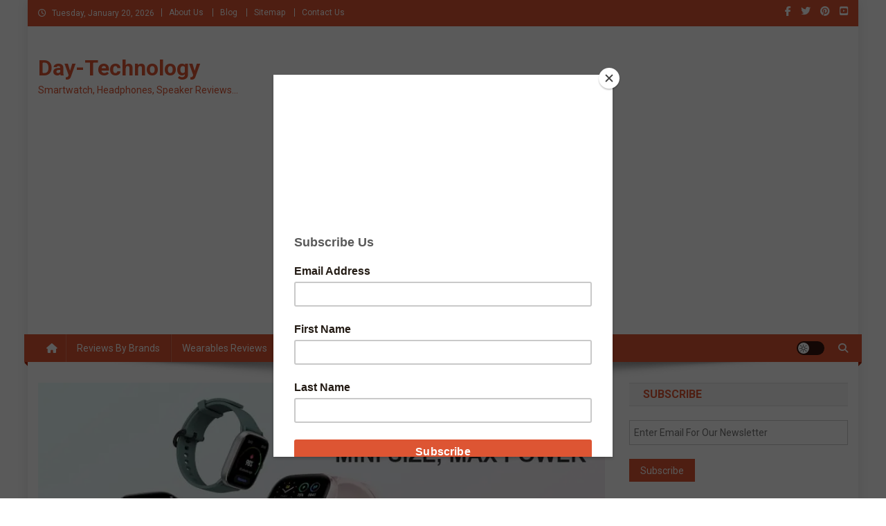

--- FILE ---
content_type: text/html; charset=UTF-8
request_url: https://day-technology.com/amazfit-gts-2-mini-review.html
body_size: 25170
content:
<!doctype html>
<html lang="en-US">
<head>
<meta charset="UTF-8">
<meta name="viewport" content="width=device-width, initial-scale=1">
<link rel="profile" href="http://gmpg.org/xfn/11">

<meta name='robots' content='index, follow, max-image-preview:large, max-snippet:-1, max-video-preview:-1' />

	<!-- This site is optimized with the Yoast SEO plugin v26.7 - https://yoast.com/wordpress/plugins/seo/ -->
	<title>Amazfit GTS 2 mini Smartwatch Review - Day-Technology.com</title>
	<meta name="description" content="Amazfit GTS 2 mini carries lightweight design featuring carefully curved 2.5D glass to style most outfits. It weighs only 19.5 grams. Tab to know more." />
	<link rel="canonical" href="https://day-technology.com/amazfit-gts-2-mini-review.html" />
	<meta property="og:locale" content="en_US" />
	<meta property="og:type" content="article" />
	<meta property="og:title" content="Amazfit GTS 2 mini Smartwatch Review - Day-Technology.com" />
	<meta property="og:description" content="Amazfit GTS 2 mini carries lightweight design featuring carefully curved 2.5D glass to style most outfits. It weighs only 19.5 grams. Tab to know more." />
	<meta property="og:url" content="https://day-technology.com/amazfit-gts-2-mini-review.html" />
	<meta property="og:site_name" content="Day-Technology" />
	<meta property="article:publisher" content="https://www.facebook.com/DayTechnologys" />
	<meta property="article:author" content="https://www.facebook.com/DayTechnologys" />
	<meta property="article:published_time" content="2020-12-31T02:54:38+00:00" />
	<meta property="article:modified_time" content="2023-12-04T14:18:17+00:00" />
	<meta property="og:image" content="https://day-technology.com/wp-content/uploads/2020/12/1617-1-Amazfit-GTS-2-Mini-Smartwatch.jpg" />
	<meta property="og:image:width" content="900" />
	<meta property="og:image:height" content="400" />
	<meta property="og:image:type" content="image/jpeg" />
	<meta name="author" content="Day-Technology" />
	<meta name="twitter:card" content="summary_large_image" />
	<meta name="twitter:creator" content="@https://twitter.com/DayTechnology1" />
	<meta name="twitter:site" content="@DayTechnology1" />
	<meta name="twitter:label1" content="Written by" />
	<meta name="twitter:data1" content="Day-Technology" />
	<meta name="twitter:label2" content="Est. reading time" />
	<meta name="twitter:data2" content="3 minutes" />
	<script type="application/ld+json" class="yoast-schema-graph">{"@context":"https://schema.org","@graph":[{"@type":"Article","@id":"https://day-technology.com/amazfit-gts-2-mini-review.html#article","isPartOf":{"@id":"https://day-technology.com/amazfit-gts-2-mini-review.html"},"author":{"name":"Day-Technology","@id":"https://day-technology.com/#/schema/person/2f73f4c071bc73d9528f2f28903e5be5"},"headline":"Amazfit GTS 2 mini","datePublished":"2020-12-31T02:54:38+00:00","dateModified":"2023-12-04T14:18:17+00:00","mainEntityOfPage":{"@id":"https://day-technology.com/amazfit-gts-2-mini-review.html"},"wordCount":389,"commentCount":0,"publisher":{"@id":"https://day-technology.com/#/schema/person/2f73f4c071bc73d9528f2f28903e5be5"},"image":{"@id":"https://day-technology.com/amazfit-gts-2-mini-review.html#primaryimage"},"thumbnailUrl":"https://i0.wp.com/day-technology.com/wp-content/uploads/2020/12/1617-1-Amazfit-GTS-2-Mini-Smartwatch.jpg?fit=900%2C400&ssl=1","keywords":["Amazfit","Smartwatch","Technology","Wearable"],"articleSection":["Reviews","Smart Watches","Wearables"],"inLanguage":"en-US","potentialAction":[{"@type":"CommentAction","name":"Comment","target":["https://day-technology.com/amazfit-gts-2-mini-review.html#respond"]}]},{"@type":"WebPage","@id":"https://day-technology.com/amazfit-gts-2-mini-review.html","url":"https://day-technology.com/amazfit-gts-2-mini-review.html","name":"Amazfit GTS 2 mini Smartwatch Review - Day-Technology.com","isPartOf":{"@id":"https://day-technology.com/#website"},"primaryImageOfPage":{"@id":"https://day-technology.com/amazfit-gts-2-mini-review.html#primaryimage"},"image":{"@id":"https://day-technology.com/amazfit-gts-2-mini-review.html#primaryimage"},"thumbnailUrl":"https://i0.wp.com/day-technology.com/wp-content/uploads/2020/12/1617-1-Amazfit-GTS-2-Mini-Smartwatch.jpg?fit=900%2C400&ssl=1","datePublished":"2020-12-31T02:54:38+00:00","dateModified":"2023-12-04T14:18:17+00:00","description":"Amazfit GTS 2 mini carries lightweight design featuring carefully curved 2.5D glass to style most outfits. It weighs only 19.5 grams. Tab to know more.","breadcrumb":{"@id":"https://day-technology.com/amazfit-gts-2-mini-review.html#breadcrumb"},"inLanguage":"en-US","potentialAction":[{"@type":"ReadAction","target":["https://day-technology.com/amazfit-gts-2-mini-review.html"]}]},{"@type":"ImageObject","inLanguage":"en-US","@id":"https://day-technology.com/amazfit-gts-2-mini-review.html#primaryimage","url":"https://i0.wp.com/day-technology.com/wp-content/uploads/2020/12/1617-1-Amazfit-GTS-2-Mini-Smartwatch.jpg?fit=900%2C400&ssl=1","contentUrl":"https://i0.wp.com/day-technology.com/wp-content/uploads/2020/12/1617-1-Amazfit-GTS-2-Mini-Smartwatch.jpg?fit=900%2C400&ssl=1","width":900,"height":400,"caption":"Amazfit GTS 2 mini Smartwatch"},{"@type":"BreadcrumbList","@id":"https://day-technology.com/amazfit-gts-2-mini-review.html#breadcrumb","itemListElement":[{"@type":"ListItem","position":1,"name":"Home","item":"https://day-technology.com/"},{"@type":"ListItem","position":2,"name":"Reviews","item":"https://day-technology.com/category/reviews"},{"@type":"ListItem","position":3,"name":"Wearables","item":"https://day-technology.com/category/reviews/wearables"},{"@type":"ListItem","position":4,"name":"Smart Watches","item":"https://day-technology.com/category/reviews/wearables/smart-watches"},{"@type":"ListItem","position":5,"name":"Amazfit GTS 2 mini"}]},{"@type":"WebSite","@id":"https://day-technology.com/#website","url":"https://day-technology.com/","name":"Day-Technology.com","description":"Smartwatch, Headphones, Speaker Reviews...","publisher":{"@id":"https://day-technology.com/#/schema/person/2f73f4c071bc73d9528f2f28903e5be5"},"potentialAction":[{"@type":"SearchAction","target":{"@type":"EntryPoint","urlTemplate":"https://day-technology.com/?s={search_term_string}"},"query-input":{"@type":"PropertyValueSpecification","valueRequired":true,"valueName":"search_term_string"}}],"inLanguage":"en-US"},{"@type":["Person","Organization"],"@id":"https://day-technology.com/#/schema/person/2f73f4c071bc73d9528f2f28903e5be5","name":"Day-Technology","image":{"@type":"ImageObject","inLanguage":"en-US","@id":"https://day-technology.com/#/schema/person/image/","url":"https://i0.wp.com/day-technology.com/wp-content/uploads/2017/05/Day-Technology-Logo-170-by-170-FB.jpg?fit=170%2C170&ssl=1","contentUrl":"https://i0.wp.com/day-technology.com/wp-content/uploads/2017/05/Day-Technology-Logo-170-by-170-FB.jpg?fit=170%2C170&ssl=1","width":170,"height":170,"caption":"Day-Technology"},"logo":{"@id":"https://day-technology.com/#/schema/person/image/"},"sameAs":["http://day-technology.com","https://www.facebook.com/DayTechnologys","https://in.pinterest.com/rmarry/gadget-news-reviews/","https://x.com/https://twitter.com/DayTechnology1"],"url":"https://day-technology.com/author/day-technology"}]}</script>
	<!-- / Yoast SEO plugin. -->


<link rel='dns-prefetch' href='//secure.gravatar.com' />
<link rel='dns-prefetch' href='//stats.wp.com' />
<link rel='dns-prefetch' href='//fonts.googleapis.com' />
<link rel='dns-prefetch' href='//v0.wordpress.com' />
<link rel='dns-prefetch' href='//jetpack.wordpress.com' />
<link rel='dns-prefetch' href='//s0.wp.com' />
<link rel='dns-prefetch' href='//public-api.wordpress.com' />
<link rel='dns-prefetch' href='//0.gravatar.com' />
<link rel='dns-prefetch' href='//1.gravatar.com' />
<link rel='dns-prefetch' href='//2.gravatar.com' />
<link rel='dns-prefetch' href='//widgets.wp.com' />
<link rel='preconnect' href='//i0.wp.com' />
<link rel='preconnect' href='//c0.wp.com' />
		<!-- This site uses the Google Analytics by MonsterInsights plugin v9.11.1 - Using Analytics tracking - https://www.monsterinsights.com/ -->
							<script src="//www.googletagmanager.com/gtag/js?id=G-SSB5NMQD88"  data-cfasync="false" data-wpfc-render="false" type="text/javascript" async></script>
			<script data-cfasync="false" data-wpfc-render="false" type="text/javascript">
				var mi_version = '9.11.1';
				var mi_track_user = true;
				var mi_no_track_reason = '';
								var MonsterInsightsDefaultLocations = {"page_location":"https:\/\/day-technology.com\/amazfit-gts-2-mini-review.html\/"};
								if ( typeof MonsterInsightsPrivacyGuardFilter === 'function' ) {
					var MonsterInsightsLocations = (typeof MonsterInsightsExcludeQuery === 'object') ? MonsterInsightsPrivacyGuardFilter( MonsterInsightsExcludeQuery ) : MonsterInsightsPrivacyGuardFilter( MonsterInsightsDefaultLocations );
				} else {
					var MonsterInsightsLocations = (typeof MonsterInsightsExcludeQuery === 'object') ? MonsterInsightsExcludeQuery : MonsterInsightsDefaultLocations;
				}

								var disableStrs = [
										'ga-disable-G-SSB5NMQD88',
									];

				/* Function to detect opted out users */
				function __gtagTrackerIsOptedOut() {
					for (var index = 0; index < disableStrs.length; index++) {
						if (document.cookie.indexOf(disableStrs[index] + '=true') > -1) {
							return true;
						}
					}

					return false;
				}

				/* Disable tracking if the opt-out cookie exists. */
				if (__gtagTrackerIsOptedOut()) {
					for (var index = 0; index < disableStrs.length; index++) {
						window[disableStrs[index]] = true;
					}
				}

				/* Opt-out function */
				function __gtagTrackerOptout() {
					for (var index = 0; index < disableStrs.length; index++) {
						document.cookie = disableStrs[index] + '=true; expires=Thu, 31 Dec 2099 23:59:59 UTC; path=/';
						window[disableStrs[index]] = true;
					}
				}

				if ('undefined' === typeof gaOptout) {
					function gaOptout() {
						__gtagTrackerOptout();
					}
				}
								window.dataLayer = window.dataLayer || [];

				window.MonsterInsightsDualTracker = {
					helpers: {},
					trackers: {},
				};
				if (mi_track_user) {
					function __gtagDataLayer() {
						dataLayer.push(arguments);
					}

					function __gtagTracker(type, name, parameters) {
						if (!parameters) {
							parameters = {};
						}

						if (parameters.send_to) {
							__gtagDataLayer.apply(null, arguments);
							return;
						}

						if (type === 'event') {
														parameters.send_to = monsterinsights_frontend.v4_id;
							var hookName = name;
							if (typeof parameters['event_category'] !== 'undefined') {
								hookName = parameters['event_category'] + ':' + name;
							}

							if (typeof MonsterInsightsDualTracker.trackers[hookName] !== 'undefined') {
								MonsterInsightsDualTracker.trackers[hookName](parameters);
							} else {
								__gtagDataLayer('event', name, parameters);
							}
							
						} else {
							__gtagDataLayer.apply(null, arguments);
						}
					}

					__gtagTracker('js', new Date());
					__gtagTracker('set', {
						'developer_id.dZGIzZG': true,
											});
					if ( MonsterInsightsLocations.page_location ) {
						__gtagTracker('set', MonsterInsightsLocations);
					}
										__gtagTracker('config', 'G-SSB5NMQD88', {"forceSSL":"true","link_attribution":"true"} );
										window.gtag = __gtagTracker;										(function () {
						/* https://developers.google.com/analytics/devguides/collection/analyticsjs/ */
						/* ga and __gaTracker compatibility shim. */
						var noopfn = function () {
							return null;
						};
						var newtracker = function () {
							return new Tracker();
						};
						var Tracker = function () {
							return null;
						};
						var p = Tracker.prototype;
						p.get = noopfn;
						p.set = noopfn;
						p.send = function () {
							var args = Array.prototype.slice.call(arguments);
							args.unshift('send');
							__gaTracker.apply(null, args);
						};
						var __gaTracker = function () {
							var len = arguments.length;
							if (len === 0) {
								return;
							}
							var f = arguments[len - 1];
							if (typeof f !== 'object' || f === null || typeof f.hitCallback !== 'function') {
								if ('send' === arguments[0]) {
									var hitConverted, hitObject = false, action;
									if ('event' === arguments[1]) {
										if ('undefined' !== typeof arguments[3]) {
											hitObject = {
												'eventAction': arguments[3],
												'eventCategory': arguments[2],
												'eventLabel': arguments[4],
												'value': arguments[5] ? arguments[5] : 1,
											}
										}
									}
									if ('pageview' === arguments[1]) {
										if ('undefined' !== typeof arguments[2]) {
											hitObject = {
												'eventAction': 'page_view',
												'page_path': arguments[2],
											}
										}
									}
									if (typeof arguments[2] === 'object') {
										hitObject = arguments[2];
									}
									if (typeof arguments[5] === 'object') {
										Object.assign(hitObject, arguments[5]);
									}
									if ('undefined' !== typeof arguments[1].hitType) {
										hitObject = arguments[1];
										if ('pageview' === hitObject.hitType) {
											hitObject.eventAction = 'page_view';
										}
									}
									if (hitObject) {
										action = 'timing' === arguments[1].hitType ? 'timing_complete' : hitObject.eventAction;
										hitConverted = mapArgs(hitObject);
										__gtagTracker('event', action, hitConverted);
									}
								}
								return;
							}

							function mapArgs(args) {
								var arg, hit = {};
								var gaMap = {
									'eventCategory': 'event_category',
									'eventAction': 'event_action',
									'eventLabel': 'event_label',
									'eventValue': 'event_value',
									'nonInteraction': 'non_interaction',
									'timingCategory': 'event_category',
									'timingVar': 'name',
									'timingValue': 'value',
									'timingLabel': 'event_label',
									'page': 'page_path',
									'location': 'page_location',
									'title': 'page_title',
									'referrer' : 'page_referrer',
								};
								for (arg in args) {
																		if (!(!args.hasOwnProperty(arg) || !gaMap.hasOwnProperty(arg))) {
										hit[gaMap[arg]] = args[arg];
									} else {
										hit[arg] = args[arg];
									}
								}
								return hit;
							}

							try {
								f.hitCallback();
							} catch (ex) {
							}
						};
						__gaTracker.create = newtracker;
						__gaTracker.getByName = newtracker;
						__gaTracker.getAll = function () {
							return [];
						};
						__gaTracker.remove = noopfn;
						__gaTracker.loaded = true;
						window['__gaTracker'] = __gaTracker;
					})();
									} else {
										console.log("");
					(function () {
						function __gtagTracker() {
							return null;
						}

						window['__gtagTracker'] = __gtagTracker;
						window['gtag'] = __gtagTracker;
					})();
									}
			</script>
							<!-- / Google Analytics by MonsterInsights -->
		<style id='wp-img-auto-sizes-contain-inline-css' type='text/css'>
img:is([sizes=auto i],[sizes^="auto," i]){contain-intrinsic-size:3000px 1500px}
/*# sourceURL=wp-img-auto-sizes-contain-inline-css */
</style>
<link rel='stylesheet' id='jetpack_related-posts-css' href='https://c0.wp.com/p/jetpack/15.4/modules/related-posts/related-posts.css' type='text/css' media='all' />
<link rel='stylesheet' id='dashicons-css' href='https://c0.wp.com/c/6.9/wp-includes/css/dashicons.min.css' type='text/css' media='all' />
<link rel='stylesheet' id='post-views-counter-frontend-css' href='https://day-technology.com/wp-content/plugins/post-views-counter/css/frontend.css?ver=1.7.1' type='text/css' media='all' />
<style id='wp-block-library-inline-css' type='text/css'>
:root{--wp-block-synced-color:#7a00df;--wp-block-synced-color--rgb:122,0,223;--wp-bound-block-color:var(--wp-block-synced-color);--wp-editor-canvas-background:#ddd;--wp-admin-theme-color:#007cba;--wp-admin-theme-color--rgb:0,124,186;--wp-admin-theme-color-darker-10:#006ba1;--wp-admin-theme-color-darker-10--rgb:0,107,160.5;--wp-admin-theme-color-darker-20:#005a87;--wp-admin-theme-color-darker-20--rgb:0,90,135;--wp-admin-border-width-focus:2px}@media (min-resolution:192dpi){:root{--wp-admin-border-width-focus:1.5px}}.wp-element-button{cursor:pointer}:root .has-very-light-gray-background-color{background-color:#eee}:root .has-very-dark-gray-background-color{background-color:#313131}:root .has-very-light-gray-color{color:#eee}:root .has-very-dark-gray-color{color:#313131}:root .has-vivid-green-cyan-to-vivid-cyan-blue-gradient-background{background:linear-gradient(135deg,#00d084,#0693e3)}:root .has-purple-crush-gradient-background{background:linear-gradient(135deg,#34e2e4,#4721fb 50%,#ab1dfe)}:root .has-hazy-dawn-gradient-background{background:linear-gradient(135deg,#faaca8,#dad0ec)}:root .has-subdued-olive-gradient-background{background:linear-gradient(135deg,#fafae1,#67a671)}:root .has-atomic-cream-gradient-background{background:linear-gradient(135deg,#fdd79a,#004a59)}:root .has-nightshade-gradient-background{background:linear-gradient(135deg,#330968,#31cdcf)}:root .has-midnight-gradient-background{background:linear-gradient(135deg,#020381,#2874fc)}:root{--wp--preset--font-size--normal:16px;--wp--preset--font-size--huge:42px}.has-regular-font-size{font-size:1em}.has-larger-font-size{font-size:2.625em}.has-normal-font-size{font-size:var(--wp--preset--font-size--normal)}.has-huge-font-size{font-size:var(--wp--preset--font-size--huge)}.has-text-align-center{text-align:center}.has-text-align-left{text-align:left}.has-text-align-right{text-align:right}.has-fit-text{white-space:nowrap!important}#end-resizable-editor-section{display:none}.aligncenter{clear:both}.items-justified-left{justify-content:flex-start}.items-justified-center{justify-content:center}.items-justified-right{justify-content:flex-end}.items-justified-space-between{justify-content:space-between}.screen-reader-text{border:0;clip-path:inset(50%);height:1px;margin:-1px;overflow:hidden;padding:0;position:absolute;width:1px;word-wrap:normal!important}.screen-reader-text:focus{background-color:#ddd;clip-path:none;color:#444;display:block;font-size:1em;height:auto;left:5px;line-height:normal;padding:15px 23px 14px;text-decoration:none;top:5px;width:auto;z-index:100000}html :where(.has-border-color){border-style:solid}html :where([style*=border-top-color]){border-top-style:solid}html :where([style*=border-right-color]){border-right-style:solid}html :where([style*=border-bottom-color]){border-bottom-style:solid}html :where([style*=border-left-color]){border-left-style:solid}html :where([style*=border-width]){border-style:solid}html :where([style*=border-top-width]){border-top-style:solid}html :where([style*=border-right-width]){border-right-style:solid}html :where([style*=border-bottom-width]){border-bottom-style:solid}html :where([style*=border-left-width]){border-left-style:solid}html :where(img[class*=wp-image-]){height:auto;max-width:100%}:where(figure){margin:0 0 1em}html :where(.is-position-sticky){--wp-admin--admin-bar--position-offset:var(--wp-admin--admin-bar--height,0px)}@media screen and (max-width:600px){html :where(.is-position-sticky){--wp-admin--admin-bar--position-offset:0px}}

/*# sourceURL=wp-block-library-inline-css */
</style><link rel='stylesheet' id='wp-block-heading-css' href='https://c0.wp.com/c/6.9/wp-includes/blocks/heading/style.min.css' type='text/css' media='all' />
<link rel='stylesheet' id='wp-block-group-css' href='https://c0.wp.com/c/6.9/wp-includes/blocks/group/style.min.css' type='text/css' media='all' />
<link rel='stylesheet' id='wp-block-paragraph-css' href='https://c0.wp.com/c/6.9/wp-includes/blocks/paragraph/style.min.css' type='text/css' media='all' />
<style id='global-styles-inline-css' type='text/css'>
:root{--wp--preset--aspect-ratio--square: 1;--wp--preset--aspect-ratio--4-3: 4/3;--wp--preset--aspect-ratio--3-4: 3/4;--wp--preset--aspect-ratio--3-2: 3/2;--wp--preset--aspect-ratio--2-3: 2/3;--wp--preset--aspect-ratio--16-9: 16/9;--wp--preset--aspect-ratio--9-16: 9/16;--wp--preset--color--black: #000000;--wp--preset--color--cyan-bluish-gray: #abb8c3;--wp--preset--color--white: #ffffff;--wp--preset--color--pale-pink: #f78da7;--wp--preset--color--vivid-red: #cf2e2e;--wp--preset--color--luminous-vivid-orange: #ff6900;--wp--preset--color--luminous-vivid-amber: #fcb900;--wp--preset--color--light-green-cyan: #7bdcb5;--wp--preset--color--vivid-green-cyan: #00d084;--wp--preset--color--pale-cyan-blue: #8ed1fc;--wp--preset--color--vivid-cyan-blue: #0693e3;--wp--preset--color--vivid-purple: #9b51e0;--wp--preset--gradient--vivid-cyan-blue-to-vivid-purple: linear-gradient(135deg,rgb(6,147,227) 0%,rgb(155,81,224) 100%);--wp--preset--gradient--light-green-cyan-to-vivid-green-cyan: linear-gradient(135deg,rgb(122,220,180) 0%,rgb(0,208,130) 100%);--wp--preset--gradient--luminous-vivid-amber-to-luminous-vivid-orange: linear-gradient(135deg,rgb(252,185,0) 0%,rgb(255,105,0) 100%);--wp--preset--gradient--luminous-vivid-orange-to-vivid-red: linear-gradient(135deg,rgb(255,105,0) 0%,rgb(207,46,46) 100%);--wp--preset--gradient--very-light-gray-to-cyan-bluish-gray: linear-gradient(135deg,rgb(238,238,238) 0%,rgb(169,184,195) 100%);--wp--preset--gradient--cool-to-warm-spectrum: linear-gradient(135deg,rgb(74,234,220) 0%,rgb(151,120,209) 20%,rgb(207,42,186) 40%,rgb(238,44,130) 60%,rgb(251,105,98) 80%,rgb(254,248,76) 100%);--wp--preset--gradient--blush-light-purple: linear-gradient(135deg,rgb(255,206,236) 0%,rgb(152,150,240) 100%);--wp--preset--gradient--blush-bordeaux: linear-gradient(135deg,rgb(254,205,165) 0%,rgb(254,45,45) 50%,rgb(107,0,62) 100%);--wp--preset--gradient--luminous-dusk: linear-gradient(135deg,rgb(255,203,112) 0%,rgb(199,81,192) 50%,rgb(65,88,208) 100%);--wp--preset--gradient--pale-ocean: linear-gradient(135deg,rgb(255,245,203) 0%,rgb(182,227,212) 50%,rgb(51,167,181) 100%);--wp--preset--gradient--electric-grass: linear-gradient(135deg,rgb(202,248,128) 0%,rgb(113,206,126) 100%);--wp--preset--gradient--midnight: linear-gradient(135deg,rgb(2,3,129) 0%,rgb(40,116,252) 100%);--wp--preset--font-size--small: 13px;--wp--preset--font-size--medium: 20px;--wp--preset--font-size--large: 36px;--wp--preset--font-size--x-large: 42px;--wp--preset--spacing--20: 0.44rem;--wp--preset--spacing--30: 0.67rem;--wp--preset--spacing--40: 1rem;--wp--preset--spacing--50: 1.5rem;--wp--preset--spacing--60: 2.25rem;--wp--preset--spacing--70: 3.38rem;--wp--preset--spacing--80: 5.06rem;--wp--preset--shadow--natural: 6px 6px 9px rgba(0, 0, 0, 0.2);--wp--preset--shadow--deep: 12px 12px 50px rgba(0, 0, 0, 0.4);--wp--preset--shadow--sharp: 6px 6px 0px rgba(0, 0, 0, 0.2);--wp--preset--shadow--outlined: 6px 6px 0px -3px rgb(255, 255, 255), 6px 6px rgb(0, 0, 0);--wp--preset--shadow--crisp: 6px 6px 0px rgb(0, 0, 0);}:where(.is-layout-flex){gap: 0.5em;}:where(.is-layout-grid){gap: 0.5em;}body .is-layout-flex{display: flex;}.is-layout-flex{flex-wrap: wrap;align-items: center;}.is-layout-flex > :is(*, div){margin: 0;}body .is-layout-grid{display: grid;}.is-layout-grid > :is(*, div){margin: 0;}:where(.wp-block-columns.is-layout-flex){gap: 2em;}:where(.wp-block-columns.is-layout-grid){gap: 2em;}:where(.wp-block-post-template.is-layout-flex){gap: 1.25em;}:where(.wp-block-post-template.is-layout-grid){gap: 1.25em;}.has-black-color{color: var(--wp--preset--color--black) !important;}.has-cyan-bluish-gray-color{color: var(--wp--preset--color--cyan-bluish-gray) !important;}.has-white-color{color: var(--wp--preset--color--white) !important;}.has-pale-pink-color{color: var(--wp--preset--color--pale-pink) !important;}.has-vivid-red-color{color: var(--wp--preset--color--vivid-red) !important;}.has-luminous-vivid-orange-color{color: var(--wp--preset--color--luminous-vivid-orange) !important;}.has-luminous-vivid-amber-color{color: var(--wp--preset--color--luminous-vivid-amber) !important;}.has-light-green-cyan-color{color: var(--wp--preset--color--light-green-cyan) !important;}.has-vivid-green-cyan-color{color: var(--wp--preset--color--vivid-green-cyan) !important;}.has-pale-cyan-blue-color{color: var(--wp--preset--color--pale-cyan-blue) !important;}.has-vivid-cyan-blue-color{color: var(--wp--preset--color--vivid-cyan-blue) !important;}.has-vivid-purple-color{color: var(--wp--preset--color--vivid-purple) !important;}.has-black-background-color{background-color: var(--wp--preset--color--black) !important;}.has-cyan-bluish-gray-background-color{background-color: var(--wp--preset--color--cyan-bluish-gray) !important;}.has-white-background-color{background-color: var(--wp--preset--color--white) !important;}.has-pale-pink-background-color{background-color: var(--wp--preset--color--pale-pink) !important;}.has-vivid-red-background-color{background-color: var(--wp--preset--color--vivid-red) !important;}.has-luminous-vivid-orange-background-color{background-color: var(--wp--preset--color--luminous-vivid-orange) !important;}.has-luminous-vivid-amber-background-color{background-color: var(--wp--preset--color--luminous-vivid-amber) !important;}.has-light-green-cyan-background-color{background-color: var(--wp--preset--color--light-green-cyan) !important;}.has-vivid-green-cyan-background-color{background-color: var(--wp--preset--color--vivid-green-cyan) !important;}.has-pale-cyan-blue-background-color{background-color: var(--wp--preset--color--pale-cyan-blue) !important;}.has-vivid-cyan-blue-background-color{background-color: var(--wp--preset--color--vivid-cyan-blue) !important;}.has-vivid-purple-background-color{background-color: var(--wp--preset--color--vivid-purple) !important;}.has-black-border-color{border-color: var(--wp--preset--color--black) !important;}.has-cyan-bluish-gray-border-color{border-color: var(--wp--preset--color--cyan-bluish-gray) !important;}.has-white-border-color{border-color: var(--wp--preset--color--white) !important;}.has-pale-pink-border-color{border-color: var(--wp--preset--color--pale-pink) !important;}.has-vivid-red-border-color{border-color: var(--wp--preset--color--vivid-red) !important;}.has-luminous-vivid-orange-border-color{border-color: var(--wp--preset--color--luminous-vivid-orange) !important;}.has-luminous-vivid-amber-border-color{border-color: var(--wp--preset--color--luminous-vivid-amber) !important;}.has-light-green-cyan-border-color{border-color: var(--wp--preset--color--light-green-cyan) !important;}.has-vivid-green-cyan-border-color{border-color: var(--wp--preset--color--vivid-green-cyan) !important;}.has-pale-cyan-blue-border-color{border-color: var(--wp--preset--color--pale-cyan-blue) !important;}.has-vivid-cyan-blue-border-color{border-color: var(--wp--preset--color--vivid-cyan-blue) !important;}.has-vivid-purple-border-color{border-color: var(--wp--preset--color--vivid-purple) !important;}.has-vivid-cyan-blue-to-vivid-purple-gradient-background{background: var(--wp--preset--gradient--vivid-cyan-blue-to-vivid-purple) !important;}.has-light-green-cyan-to-vivid-green-cyan-gradient-background{background: var(--wp--preset--gradient--light-green-cyan-to-vivid-green-cyan) !important;}.has-luminous-vivid-amber-to-luminous-vivid-orange-gradient-background{background: var(--wp--preset--gradient--luminous-vivid-amber-to-luminous-vivid-orange) !important;}.has-luminous-vivid-orange-to-vivid-red-gradient-background{background: var(--wp--preset--gradient--luminous-vivid-orange-to-vivid-red) !important;}.has-very-light-gray-to-cyan-bluish-gray-gradient-background{background: var(--wp--preset--gradient--very-light-gray-to-cyan-bluish-gray) !important;}.has-cool-to-warm-spectrum-gradient-background{background: var(--wp--preset--gradient--cool-to-warm-spectrum) !important;}.has-blush-light-purple-gradient-background{background: var(--wp--preset--gradient--blush-light-purple) !important;}.has-blush-bordeaux-gradient-background{background: var(--wp--preset--gradient--blush-bordeaux) !important;}.has-luminous-dusk-gradient-background{background: var(--wp--preset--gradient--luminous-dusk) !important;}.has-pale-ocean-gradient-background{background: var(--wp--preset--gradient--pale-ocean) !important;}.has-electric-grass-gradient-background{background: var(--wp--preset--gradient--electric-grass) !important;}.has-midnight-gradient-background{background: var(--wp--preset--gradient--midnight) !important;}.has-small-font-size{font-size: var(--wp--preset--font-size--small) !important;}.has-medium-font-size{font-size: var(--wp--preset--font-size--medium) !important;}.has-large-font-size{font-size: var(--wp--preset--font-size--large) !important;}.has-x-large-font-size{font-size: var(--wp--preset--font-size--x-large) !important;}
/*# sourceURL=global-styles-inline-css */
</style>

<style id='classic-theme-styles-inline-css' type='text/css'>
/*! This file is auto-generated */
.wp-block-button__link{color:#fff;background-color:#32373c;border-radius:9999px;box-shadow:none;text-decoration:none;padding:calc(.667em + 2px) calc(1.333em + 2px);font-size:1.125em}.wp-block-file__button{background:#32373c;color:#fff;text-decoration:none}
/*# sourceURL=/wp-includes/css/classic-themes.min.css */
</style>
<link rel='stylesheet' id='contact-form-7-css' href='https://day-technology.com/wp-content/plugins/contact-form-7/includes/css/styles.css?ver=6.1.4' type='text/css' media='all' />
<link rel='stylesheet' id='wppr-lightbox-css-css' href='https://day-technology.com/wp-content/plugins/wp-product-review/assets/css/lightbox.css?ver=3.7.11' type='text/css' media='all' />
<link rel='stylesheet' id='wppr-default-stylesheet-css' href='https://day-technology.com/wp-content/plugins/wp-product-review/assets/css/default.css?ver=3.7.11' type='text/css' media='all' />
<link rel='stylesheet' id='wppr-percentage-circle-css' href='https://day-technology.com/wp-content/plugins/wp-product-review/assets/css/circle.css?ver=3.7.11' type='text/css' media='all' />
<link rel='stylesheet' id='wppr-common-css' href='https://day-technology.com/wp-content/plugins/wp-product-review/assets/css/common.css?ver=3.7.11' type='text/css' media='all' />
<style id='wppr-common-inline-css' type='text/css'>
                   
                    .review-wu-grade .wppr-c100,
                     .review-grade-widget .wppr-c100 {
                        background-color: #e8e5e5;
                    }
                    
                    .review-wu-grade .wppr-c100.wppr-weak span,
                     .review-grade-widget .wppr-c100.wppr-weak span {
                        color: #FF7F66;
                    }
                    
                    .review-wu-grade .wppr-c100.wppr-weak .wppr-fill,
                    .review-wu-grade .wppr-c100.wppr-weak .wppr-bar,
                     .review-grade-widget .wppr-c100.wppr-weak .wppr-fill,
                    .review-grade-widget .wppr-c100.wppr-weak .wppr-bar {
                        border-color: #FF7F66;
                    }
                    
                    .user-comments-grades .comment-meta-grade-bar.wppr-weak .comment-meta-grade {
                        background: #FF7F66;
                    }
                    
                    #review-statistics .review-wu-grade .wppr-c100.wppr-not-bad span,
                     .review-grade-widget .wppr-c100.wppr-not-bad span {
                        color: #FFCE55;
                    }
                    
                    .review-wu-grade .wppr-c100.wppr-not-bad .wppr-fill,
                    .review-wu-grade .wppr-c100.wppr-not-bad .wppr-bar,
                     .review-grade-widget .wppr-c100.wppr-not-bad .wppr-fill,
                    .review-grade-widget .wppr-c100.wppr-not-bad .wppr-bar {
                        border-color: #FFCE55;
                    }
                    
                    .user-comments-grades .comment-meta-grade-bar.wppr-not-bad .comment-meta-grade {
                        background: #FFCE55;
                    }
                    
                    .review-wu-grade .wppr-c100.wppr-good span,
                     .review-grade-widget .wppr-c100.wppr-good span {
                        color: #50C1E9;
                    }
                    
                    .review-wu-grade .wppr-c100.wppr-good .wppr-fill,
                    .review-wu-grade .wppr-c100.wppr-good .wppr-bar,
                     .review-grade-widget .wppr-c100.wppr-good .wppr-fill,
                    .review-grade-widget .wppr-c100.wppr-good .wppr-bar {
                        border-color: #50C1E9;
                    }
                    
                    .user-comments-grades .comment-meta-grade-bar.wppr-good .comment-meta-grade {
                        background: #50C1E9;
                    }
                    
                    .review-wu-grade .wppr-c100.wppr-very-good span,
                     .review-grade-widget .wppr-c100.wppr-very-good span {
                        color: #8DC153;
                    }
                    
                    .review-wu-grade .wppr-c100.wppr-very-good .wppr-fill,
                    .review-wu-grade .wppr-c100.wppr-very-good .wppr-bar,
                     .review-grade-widget .wppr-c100.wppr-very-good .wppr-fill,
                    .review-grade-widget .wppr-c100.wppr-very-good .wppr-bar {
                        border-color: #8DC153;
                    }
                    
                    .user-comments-grades .comment-meta-grade-bar.wppr-very-good .comment-meta-grade {
                        background: #8DC153;
                    }
                    
                    #review-statistics .review-wu-bars ul.wppr-weak li.colored {
                        background: #FF7F66;
                        color: #FF7F66;
                    }
                    
                    #review-statistics .review-wu-bars ul.wppr-not-bad li.colored {
                        background: #FFCE55;
                        color: #FFCE55;
                    }
                    
                    #review-statistics .review-wu-bars ul.wppr-good li.colored {
                        background: #50C1E9;
                        color: #50C1E9;
                    }
                    
                    #review-statistics .review-wu-bars ul.wppr-very-good li.colored {
                        background: #8DC153;
                        color: #8DC153;
                    }
                    
                    #review-statistics .review-wrap-up div.cwpr-review-top {
                        border-top: 5px solid #dd5533;
                    }
            
                    .user-comments-grades .comment-meta-grade-bar,
                    #review-statistics .review-wu-bars ul li {
                        background: #d1d3d2;
                        color: #d1d3d2;
                    }
           
            
                    #review-statistics .review-wrap-up .review-wu-right ul li, 
                    #review-statistics .review-wu-bars h3, 
                    .review-wu-bars span, 
                    #review-statistics .review-wrap-up .cwpr-review-top .cwp-item-category a {
                        color: #000000;
                    }
            
                    #review-statistics .review-wrap-up .review-wu-right .pros h2 {
                        color: #8DC153;
                    }
            
                    #review-statistics .review-wrap-up .review-wu-right .cons h2 {
                        color: #C15353;
                    }
                
                    div.affiliate-button a {
                        border: 2px solid #dd5533;
                    }
            
                    div.affiliate-button a:hover {
                        border: 2px solid #dd5533;
                    }
            
                    div.affiliate-button a {
                        background: #ffffff;
                    }
            
                    div.affiliate-button a:hover {
                        background: #dd5533;
                    }
            
                    div.affiliate-button a span {
                        color: #dd5533;
                    }
            
                    div.affiliate-button a:hover span {
                        color: #FFFFFF;
                    }
                    
                    
               
             
			.wppr-template-1 .wppr-review-grade-option-rating.wppr-very-good.rtl,
			.wppr-template-2 .wppr-review-grade-option-rating.wppr-very-good.rtl {
					background: #8DC153;
			}
			.wppr-template-1 .wppr-review-grade-option-rating.wppr-good.rtl,
			.wppr-template-2 .wppr-review-grade-option-rating.wppr-good.rtl {
					background: #50C1E9;
			}
			.wppr-template-1 .wppr-review-grade-option-rating.wppr-not-bad.rtl,
			.wppr-template-2 .wppr-review-grade-option-rating.wppr-not-bad.rtl {
					background: #FFCE55;
			}
			.wppr-template-1 .wppr-review-grade-option-rating.wppr-weak.rtl,
			.wppr-template-2 .wppr-review-grade-option-rating.wppr-weak.rtl {
					background: #FF7F66;
			}

			.wppr-template-1    .wppr-review-grade-option .wppr-very-good {
					background: #8DC153;
			}
			.wppr-template-2    .wppr-review-rating .wppr-very-good {
					background: #8DC153;
			} 
			.wppr-template-1    .wppr-review-grade-option .wppr-good {
					background: #50C1E9;
			}
			.wppr-template-2     .wppr-review-rating  .wppr-good {
					background: #50C1E9;
			} 
			.wppr-template-1    .wppr-review-grade-option .wppr-not-bad {
					background: #FFCE55;
			}
			.wppr-template-2    .wppr-review-rating .wppr-not-bad {
					background: #FFCE55;
			}
			 
			.wppr-template-1    .wppr-review-grade-option .wppr-weak {
					background: #FF7F66;
			}
			.wppr-template-2    .wppr-review-rating  .wppr-weak {
					background: #FF7F66;
			}  
			.wppr-template-1    .wppr-review-grade-option .wppr-default,
			.wppr-template-2   .wppr-review-rating  .wppr-default{
					background: #d1d3d2;
			} 
			
			
			
			.wppr-template-1    .wppr-review-grade-number .wppr-very-good,
			.wppr-template-1    .wppr-review-stars .wppr-very-good,
			.wppr-template-2    .wppr-review-option-rating .wppr-very-good{
					color: #8DC153;
			}
			.wppr-template-1    .wppr-review-grade-number .wppr-good,
			.wppr-template-1    .wppr-review-stars .wppr-good,
			.wppr-template-2    .wppr-review-option-rating  .wppr-good{
					color: #50C1E9;
			}
			
			.wppr-template-1    .wppr-review-grade-number .wppr-not-bad,
			.wppr-template-1    .wppr-review-stars .wppr-not-bad,
			.wppr-template-2  .wppr-review-option-rating .wppr-not-bad{
					color: #FFCE55;
					color: #FFCE55;
			}
			.wppr-template-1    .wppr-review-grade-number .wppr-weak,
			.wppr-template-1    .wppr-review-stars .wppr-weak,
			.wppr-template-2  .wppr-review-option-rating  .wppr-weak{
					color: #FF7F66;
			} 
			.wppr-template-1    .wppr-review-grade-number .wppr-default,
			.wppr-template-1    .wppr-review-stars .wppr-default,
			.wppr-review-option-rating  .wppr-default{
					color: #d1d3d2;
			} 
			
			
			.wppr-template .wppr-review-name{
					color: #000000;
			} 
			.wppr-template h3.wppr-review-cons-name{
					color: #C15353;
			} 
			.wppr-template h3.wppr-review-pros-name{
					color: #8DC153;
			} 
		
/*# sourceURL=wppr-common-inline-css */
</style>
<link rel='stylesheet' id='news-portal-fonts-css' href='https://fonts.googleapis.com/css?family=Roboto+Condensed%3A300italic%2C400italic%2C700italic%2C400%2C300%2C700%7CRoboto%3A300%2C400%2C400i%2C500%2C700%7CTitillium+Web%3A400%2C600%2C700%2C300&#038;subset=latin%2Clatin-ext' type='text/css' media='all' />
<link rel='stylesheet' id='news-portal-font-awesome-css' href='https://day-technology.com/wp-content/themes/news-portal/assets/library/font-awesome/css/all.min.css?ver=6.5.1' type='text/css' media='all' />
<link rel='stylesheet' id='lightslider-style-css' href='https://day-technology.com/wp-content/themes/news-portal/assets/library/lightslider/css/lightslider.min.css?ver=1.1.6' type='text/css' media='all' />
<link rel='stylesheet' id='news-portal-style-css' href='https://day-technology.com/wp-content/themes/news-portal/style.css?ver=1.5.9' type='text/css' media='all' />
<link rel='stylesheet' id='news-portal-dark-style-css' href='https://day-technology.com/wp-content/themes/news-portal/assets/css/np-dark.css?ver=1.5.9' type='text/css' media='all' />
<link rel='stylesheet' id='news-portal-preloader-style-css' href='https://day-technology.com/wp-content/themes/news-portal/assets/css/np-preloader.css?ver=1.5.9' type='text/css' media='all' />
<link rel='stylesheet' id='news-portal-responsive-style-css' href='https://day-technology.com/wp-content/themes/news-portal/assets/css/np-responsive.css?ver=1.5.9' type='text/css' media='all' />
<link rel='stylesheet' id='subscribe-modal-css-css' href='https://c0.wp.com/p/jetpack/15.4/modules/subscriptions/subscribe-modal/subscribe-modal.css' type='text/css' media='all' />
<link rel='stylesheet' id='jetpack_likes-css' href='https://c0.wp.com/p/jetpack/15.4/modules/likes/style.css' type='text/css' media='all' />
<style id='jetpack_facebook_likebox-inline-css' type='text/css'>
.widget_facebook_likebox {
	overflow: hidden;
}

/*# sourceURL=https://day-technology.com/wp-content/plugins/jetpack/modules/widgets/facebook-likebox/style.css */
</style>
<link rel='stylesheet' id='wpcd-style-css' href='https://day-technology.com/wp-content/plugins/wp-coupons-and-deals/assets/css/dist/style.min.css?ver=3.2.2' type='text/css' media='all' />
<style id='wpcd-style-inline-css' type='text/css'>
 .coupon-type { background-color: #56b151; } .deal-type { background-color: #56b151; } .wpcd-coupon { border-color: #000000; } 
/*# sourceURL=wpcd-style-inline-css */
</style>
<link rel='stylesheet' id='sharedaddy-css' href='https://c0.wp.com/p/jetpack/15.4/modules/sharedaddy/sharing.css' type='text/css' media='all' />
<link rel='stylesheet' id='social-logos-css' href='https://c0.wp.com/p/jetpack/15.4/_inc/social-logos/social-logos.min.css' type='text/css' media='all' />
<script type="text/javascript" id="jetpack_related-posts-js-extra">
/* <![CDATA[ */
var related_posts_js_options = {"post_heading":"h4"};
//# sourceURL=jetpack_related-posts-js-extra
/* ]]> */
</script>
<script type="text/javascript" src="https://c0.wp.com/p/jetpack/15.4/_inc/build/related-posts/related-posts.min.js" id="jetpack_related-posts-js"></script>
<script type="text/javascript" id="post-views-counter-frontend-js-before">
/* <![CDATA[ */
var pvcArgsFrontend = {"mode":"js","postID":21598,"requestURL":"https:\/\/day-technology.com\/wp-admin\/admin-ajax.php","nonce":"578a0a8ce7","dataStorage":"cookies","multisite":false,"path":"\/","domain":""};

//# sourceURL=post-views-counter-frontend-js-before
/* ]]> */
</script>
<script type="text/javascript" src="https://day-technology.com/wp-content/plugins/post-views-counter/js/frontend.js?ver=1.7.1" id="post-views-counter-frontend-js"></script>
<script type="text/javascript" src="https://c0.wp.com/c/6.9/wp-includes/js/jquery/jquery.min.js" id="jquery-core-js"></script>
<script type="text/javascript" src="https://c0.wp.com/c/6.9/wp-includes/js/jquery/jquery-migrate.min.js" id="jquery-migrate-js"></script>
<script type="text/javascript" src="https://day-technology.com/wp-content/plugins/google-analytics-for-wordpress/assets/js/frontend-gtag.min.js?ver=9.11.1" id="monsterinsights-frontend-script-js" async="async" data-wp-strategy="async"></script>
<script data-cfasync="false" data-wpfc-render="false" type="text/javascript" id='monsterinsights-frontend-script-js-extra'>/* <![CDATA[ */
var monsterinsights_frontend = {"js_events_tracking":"true","download_extensions":"doc,pdf,ppt,zip,xls,docx,pptx,xlsx","inbound_paths":"[{\"path\":\"\\\/go\\\/\",\"label\":\"affiliate\"},{\"path\":\"\\\/recommend\\\/\",\"label\":\"affiliate\"}]","home_url":"https:\/\/day-technology.com","hash_tracking":"false","v4_id":"G-SSB5NMQD88"};/* ]]> */
</script>
<script type="text/javascript" id="wpcd-main-js-js-extra">
/* <![CDATA[ */
var wpcd_object = {"ajaxurl":"https://day-technology.com/wp-admin/admin-ajax.php","security":"83631ec3ee"};
var wpcd_main_js = {"minutes":"minutes","seconds":"seconds","hours":"hours","day":"day","week":"week","expired_text":"This offer has expired!","word_count":"500","button_text":"Copy","after_copy":"Copied","vote_success":"You have voted successfully!","vote_fail":"Voting failed!","vote_already":"You have voted already!"};
//# sourceURL=wpcd-main-js-js-extra
/* ]]> */
</script>
<script type="text/javascript" src="https://day-technology.com/wp-content/plugins/wp-coupons-and-deals/assets/js/main.js?ver=3.2.2" id="wpcd-main-js-js"></script>
	<style>img#wpstats{display:none}</style>
		<link rel="pingback" href="https://day-technology.com/xmlrpc.php">		<style type="text/css" id="wp-custom-css">
			
.meta-author {
	display: none;
}

/* button buy now for top posts */
.topbutton {
	border: 2px solid #DD5533;
	background: none repeat scroll 0 0 #FFFFFF !important;
	padding: 8px 16px;
	border-radius: 10px;
	text-decoration: none;
	text-transform: uppercase;
	font-style: italic;
	color: #DD5533 !important;
	vertical-align: middle;
}

.topbutton:hover {
	border: #DD5533 !important;
	background: #DD5533 !important;
	color: #FFFFFF !important;
}

#masthead .np-header-ads-area {
	width: 720px;
}

#site-navigation ul.sub-menu,
#site-navigation ul.children {
	min-width: 295px;
}

tr:hover {background-color: #f7f7f7;}

tr:nth-child(even) {background-color: #f2f2f2;}

/* Show Menu in Mobile Mode */
@media (max-width: 768px) 
{ .menu-toggle, .header-menu-close
	{
		display: block !important;
	}
}		</style>
		<!--News Portal CSS -->
<style type="text/css">
.category-button.np-cat-432 a{background:#00a9e0}.category-button.np-cat-432 a:hover{background:#0077ae}.np-block-title .np-cat-432{color:#00a9e0}.category-button.np-cat-573 a{background:#00a9e0}.category-button.np-cat-573 a:hover{background:#0077ae}.np-block-title .np-cat-573{color:#00a9e0}.category-button.np-cat-199 a{background:#00a9e0}.category-button.np-cat-199 a:hover{background:#0077ae}.np-block-title .np-cat-199{color:#00a9e0}.category-button.np-cat-412 a{background:#d800ad}.category-button.np-cat-412 a:hover{background:#a6007b}.np-block-title .np-cat-412{color:#d800ad}.category-button.np-cat-404 a{background:#7e00af}.category-button.np-cat-404 a:hover{background:#4c007d}.np-block-title .np-cat-404{color:#7e00af}.category-button.np-cat-400 a{background:#00a9e0}.category-button.np-cat-400 a:hover{background:#0077ae}.np-block-title .np-cat-400{color:#00a9e0}.category-button.np-cat-553 a{background:#c0392b}.category-button.np-cat-553 a:hover{background:#8e0700}.np-block-title .np-cat-553{color:#c0392b}.category-button.np-cat-561 a{background:#00a9e0}.category-button.np-cat-561 a:hover{background:#0077ae}.np-block-title .np-cat-561{color:#00a9e0}.category-button.np-cat-589 a{background:#00a9e0}.category-button.np-cat-589 a:hover{background:#0077ae}.np-block-title .np-cat-589{color:#00a9e0}.category-button.np-cat-546 a{background:#f2d7d5}.category-button.np-cat-546 a:hover{background:#c0a5a3}.np-block-title .np-cat-546{color:#f2d7d5}.category-button.np-cat-562 a{background:#00a9e0}.category-button.np-cat-562 a:hover{background:#0077ae}.np-block-title .np-cat-562{color:#00a9e0}.category-button.np-cat-399 a{background:#dc7633}.category-button.np-cat-399 a:hover{background:#aa4401}.np-block-title .np-cat-399{color:#dc7633}.category-button.np-cat-20 a{background:#932282}.category-button.np-cat-20 a:hover{background:#610050}.np-block-title .np-cat-20{color:#932282}.category-button.np-cat-225 a{background:#00a9e0}.category-button.np-cat-225 a:hover{background:#0077ae}.np-block-title .np-cat-225{color:#00a9e0}.category-button.np-cat-579 a{background:#00a9e0}.category-button.np-cat-579 a:hover{background:#0077ae}.np-block-title .np-cat-579{color:#00a9e0}.category-button.np-cat-540 a{background:#45b39d}.category-button.np-cat-540 a:hover{background:#13816b}.np-block-title .np-cat-540{color:#45b39d}.category-button.np-cat-536 a{background:#00a9e0}.category-button.np-cat-536 a:hover{background:#0077ae}.np-block-title .np-cat-536{color:#00a9e0}.category-button.np-cat-330 a{background:#ffef33}.category-button.np-cat-330 a:hover{background:#cdbd01}.np-block-title .np-cat-330{color:#ffef33}.category-button.np-cat-539 a{background:#33fff7}.category-button.np-cat-539 a:hover{background:#01cdc5}.np-block-title .np-cat-539{color:#33fff7}.category-button.np-cat-541 a{background:#00a9e0}.category-button.np-cat-541 a:hover{background:#0077ae}.np-block-title .np-cat-541{color:#00a9e0}.category-button.np-cat-538 a{background:#00a9e0}.category-button.np-cat-538 a:hover{background:#0077ae}.np-block-title .np-cat-538{color:#00a9e0}.category-button.np-cat-580 a{background:#00a9e0}.category-button.np-cat-580 a:hover{background:#0077ae}.np-block-title .np-cat-580{color:#00a9e0}.category-button.np-cat-537 a{background:#00a9e0}.category-button.np-cat-537 a:hover{background:#0077ae}.np-block-title .np-cat-537{color:#00a9e0}.category-button.np-cat-542 a{background:#00a9e0}.category-button.np-cat-542 a:hover{background:#0077ae}.np-block-title .np-cat-542{color:#00a9e0}.category-button.np-cat-351 a{background:#00a9e0}.category-button.np-cat-351 a:hover{background:#0077ae}.np-block-title .np-cat-351{color:#00a9e0}.category-button.np-cat-531 a{background:#00a9e0}.category-button.np-cat-531 a:hover{background:#0077ae}.np-block-title .np-cat-531{color:#00a9e0}.category-button.np-cat-484 a{background:#00a9e0}.category-button.np-cat-484 a:hover{background:#0077ae}.np-block-title .np-cat-484{color:#00a9e0}.category-button.np-cat-353 a{background:#00a9e0}.category-button.np-cat-353 a:hover{background:#0077ae}.np-block-title .np-cat-353{color:#00a9e0}.category-button.np-cat-350 a{background:#00a9e0}.category-button.np-cat-350 a:hover{background:#0077ae}.np-block-title .np-cat-350{color:#00a9e0}.navigation .nav-links a,.bttn,button,input[type='button'],input[type='reset'],input[type='submit'],.navigation .nav-links a:hover,.bttn:hover,button,input[type='button']:hover,input[type='reset']:hover,input[type='submit']:hover,.widget_search .search-submit,.edit-link .post-edit-link,.reply .comment-reply-link,.np-top-header-wrap,.np-header-menu-wrapper,#site-navigation ul.sub-menu,#site-navigation ul.children,.np-header-menu-wrapper::before,.np-header-menu-wrapper::after,.np-header-search-wrapper .search-form-main .search-submit,.news_portal_slider .lSAction > a:hover,.news_portal_default_tabbed ul.widget-tabs li,.np-full-width-title-nav-wrap .carousel-nav-action .carousel-controls:hover,.news_portal_social_media .social-link a,.np-archive-more .np-button:hover,.error404 .page-title,#np-scrollup,.news_portal_featured_slider .slider-posts .lSAction > a:hover,div.wpforms-container-full .wpforms-form input[type='submit'],div.wpforms-container-full .wpforms-form button[type='submit'],div.wpforms-container-full .wpforms-form .wpforms-page-button,div.wpforms-container-full .wpforms-form input[type='submit']:hover,div.wpforms-container-full .wpforms-form button[type='submit']:hover,div.wpforms-container-full .wpforms-form .wpforms-page-button:hover,.widget.widget_tag_cloud a:hover{background:#dd5533}
.home .np-home-icon a,.np-home-icon a:hover,#site-navigation ul li:hover > a,#site-navigation ul li.current-menu-item > a,#site-navigation ul li.current_page_item > a,#site-navigation ul li.current-menu-ancestor > a,#site-navigation ul li.focus > a,.news_portal_default_tabbed ul.widget-tabs li.ui-tabs-active,.news_portal_default_tabbed ul.widget-tabs li:hover,.menu-toggle:hover,.menu-toggle:focus{background:#ab2301}
.np-header-menu-block-wrap::before,.np-header-menu-block-wrap::after{border-right-color:#ab2301}
a,a:hover,a:focus,a:active,.widget a:hover,.widget a:hover::before,.widget li:hover::before,.entry-footer a:hover,.comment-author .fn .url:hover,#cancel-comment-reply-link,#cancel-comment-reply-link:before,.logged-in-as a,.np-slide-content-wrap .post-title a:hover,#top-footer .widget a:hover,#top-footer .widget a:hover:before,#top-footer .widget li:hover:before,.news_portal_featured_posts .np-single-post .np-post-content .np-post-title a:hover,.news_portal_fullwidth_posts .np-single-post .np-post-title a:hover,.news_portal_block_posts .layout3 .np-primary-block-wrap .np-single-post .np-post-title a:hover,.news_portal_featured_posts .layout2 .np-single-post-wrap .np-post-content .np-post-title a:hover,.np-block-title,.widget-title,.page-header .page-title,.np-related-title,.np-post-meta span:hover,.np-post-meta span a:hover,.news_portal_featured_posts .layout2 .np-single-post-wrap .np-post-content .np-post-meta span:hover,.news_portal_featured_posts .layout2 .np-single-post-wrap .np-post-content .np-post-meta span a:hover,.np-post-title.small-size a:hover,#footer-navigation ul li a:hover,.entry-title a:hover,.entry-meta span a:hover,.entry-meta span:hover,.np-post-meta span:hover,.np-post-meta span a:hover,.news_portal_featured_posts .np-single-post-wrap .np-post-content .np-post-meta span:hover,.news_portal_featured_posts .np-single-post-wrap .np-post-content .np-post-meta span a:hover,.news_portal_featured_slider .featured-posts .np-single-post .np-post-content .np-post-title a:hover{color:#dd5533}
.site-mode--dark .news_portal_featured_posts .np-single-post-wrap .np-post-content .np-post-title a:hover,.site-mode--dark .np-post-title.large-size a:hover,.site-mode--dark .np-post-title.small-size a:hover,.site-mode--dark .news-ticker-title>a:hover,.site-mode--dark .np-archive-post-content-wrapper .entry-title a:hover,.site-mode--dark h1.entry-title:hover,.site-mode--dark .news_portal_block_posts .layout4 .np-post-title a:hover{color:#dd5533}
.navigation .nav-links a,.bttn,button,input[type='button'],input[type='reset'],input[type='submit'],.widget_search .search-submit,.np-archive-more .np-button:hover,.widget.widget_tag_cloud a:hover{border-color:#dd5533}
.comment-list .comment-body,.np-header-search-wrapper .search-form-main{border-top-color:#dd5533}
.np-header-search-wrapper .search-form-main:before{border-bottom-color:#dd5533}
@media (max-width:768px){#site-navigation,.main-small-navigation li.current-menu-item > .sub-toggle i{background:#dd5533 !important}}
.news-portal-wave .np-rect,.news-portal-three-bounce .np-child,.news-portal-folding-cube .np-cube:before{background-color:#dd5533}
.site-title a,.site-description{color:#dd5533}
</style>	
<!-- mailclip connection code Start -->
<script id="mcjs">!function(c,h,i,m,p){m=c.createElement(h),p=c.getElementsByTagName(h)[0],m.async=1,m.src=i,p.parentNode.insertBefore(m,p)}(document,"script","https://chimpstatic.com/mcjs-connected/js/users/25c4c8f01623797d1bf014ba4/a5714d5710989dca0ad5f96ec.js");</script>
<!-- mailclip connection code End -->
	
<script async src="https://pagead2.googlesyndication.com/pagead/js/adsbygoogle.js?client=ca-pub-8169688708065536" crossorigin="anonymous"></script><!-- Google adsense Auto Ads -->
	

<link rel='stylesheet' id='jetpack-top-posts-widget-css' href='https://c0.wp.com/p/jetpack/15.4/modules/widgets/top-posts/style.css' type='text/css' media='all' />
<link rel='stylesheet' id='jetpack-block-subscriptions-css' href='https://day-technology.com/wp-content/plugins/jetpack/_inc/blocks/subscriptions/view.css?minify=false&#038;ver=15.4' type='text/css' media='all' />
</head>

<body class="wp-singular post-template-default single single-post postid-21598 single-format-standard wp-theme-news-portal group-blog right-sidebar boxed_layout site-mode--light">


<div id="page" class="site">

	<a class="skip-link screen-reader-text" href="#content">Skip to content</a>

	<div class="np-top-header-wrap"><div class="mt-container">		<div class="np-top-left-section-wrapper">
			<div class="date-section">Tuesday, January 20, 2026</div>
							<nav id="top-navigation" class="top-navigation" role="navigation">
					<div class="menu-top-menu-container"><ul id="top-menu" class="menu"><li id="menu-item-8195" class="menu-item menu-item-type-post_type menu-item-object-page menu-item-8195"><a href="https://day-technology.com/about-us.html" data-wpel-link="internal">About Us</a></li>
<li id="menu-item-12079" class="menu-item menu-item-type-taxonomy menu-item-object-category menu-item-12079"><a href="https://day-technology.com/category/tech-blog" data-wpel-link="internal">Blog</a></li>
<li id="menu-item-8196" class="menu-item menu-item-type-post_type menu-item-object-page menu-item-8196"><a href="https://day-technology.com/sitemap.html" data-wpel-link="internal">Sitemap</a></li>
<li id="menu-item-8194" class="menu-item menu-item-type-post_type menu-item-object-page menu-item-8194"><a href="https://day-technology.com/contact-us.html" data-wpel-link="internal">Contact Us</a></li>
</ul></div>				</nav><!-- #site-navigation -->
					</div><!-- .np-top-left-section-wrapper -->
		<div class="np-top-right-section-wrapper">
			<div class="mt-social-icons-wrapper"><span class="social-link"><a href="https://www.facebook.com/DayTechnologys" target="_blank" data-wpel-link="external" rel="nofollow external noopener noreferrer"><i class="fab fa-facebook-f"></i></a></span><span class="social-link"><a href="https://twitter.com/DayTechnology1" target="_blank" data-wpel-link="external" rel="nofollow external noopener noreferrer"><i class="fab fa-twitter"></i></a></span><span class="social-link"><a href="https://in.pinterest.com/rmarry/technology-news-reviews/" target="_blank" data-wpel-link="external" rel="nofollow external noopener noreferrer"><i class="fab fa-pinterest"></i></a></span><span class="social-link"><a href="https://www.youtube.com/playlist?list=PL6XlhyllnYftDSlHIfizw5t8IJzwiTgE_" target="_blank" data-wpel-link="external" rel="nofollow external noopener noreferrer"><i class="fab fa-youtube-square"></i></a></span></div><!-- .mt-social-icons-wrapper -->		</div><!-- .np-top-right-section-wrapper -->
</div><!-- .mt-container --></div><!-- .np-top-header-wrap --><header id="masthead" class="site-header" role="banner"><div class="np-logo-section-wrapper"><div class="mt-container">		<div class="site-branding">

			
							<p class="site-title"><a href="https://day-technology.com/" rel="home" data-wpel-link="internal">Day-Technology</a></p>
							<p class="site-description">Smartwatch, Headphones, Speaker Reviews&#8230;</p>
						
		</div><!-- .site-branding -->
		<div class="np-header-ads-area">
					</div><!-- .np-header-ads-area -->
</div><!-- .mt-container --></div><!-- .np-logo-section-wrapper -->		<div id="np-menu-wrap" class="np-header-menu-wrapper">
			<div class="np-header-menu-block-wrap">
				<div class="mt-container">
												<div class="np-home-icon">
								<a href="https://day-technology.com/" rel="home" data-wpel-link="internal"> <i class="fa fa-home"> </i> </a>
							</div><!-- .np-home-icon -->
										<div class="mt-header-menu-wrap">
						<a href="javascript:void(0)" class="menu-toggle hide" data-wpel-link="internal"><i class="fa fa-navicon"> </i> </a>
						<nav id="site-navigation" class="main-navigation" role="navigation">
							<div class="menu-main-menu-container"><ul id="primary-menu" class="menu"><li id="menu-item-19880" class="menu-item menu-item-type-post_type menu-item-object-page menu-item-19880"><a href="https://day-technology.com/brands.html" data-wpel-link="internal">Reviews By Brands</a></li>
<li id="menu-item-2125" class="menu-item menu-item-type-taxonomy menu-item-object-category current-post-ancestor current-menu-parent current-post-parent menu-item-has-children menu-item-2125"><a href="https://day-technology.com/category/reviews/wearables" data-wpel-link="internal">Wearables Reviews</a>
<ul class="sub-menu">
	<li id="menu-item-23425" class="menu-item menu-item-type-taxonomy menu-item-object-category current-post-ancestor current-menu-parent current-post-parent menu-item-23425"><a href="https://day-technology.com/category/reviews/wearables/smart-watches" data-wpel-link="internal">Smartwatches Reviews</a></li>
	<li id="menu-item-23424" class="menu-item menu-item-type-taxonomy menu-item-object-category menu-item-23424"><a href="https://day-technology.com/category/reviews/wearables/smart-bands" data-wpel-link="internal">Smart Bands Reviews</a></li>
	<li id="menu-item-35458" class="menu-item menu-item-type-taxonomy menu-item-object-category menu-item-35458"><a href="https://day-technology.com/category/reviews/wearables/smart-rings" data-wpel-link="internal">Smart Rings Reviews</a></li>
</ul>
</li>
<li id="menu-item-19777" class="menu-item menu-item-type-taxonomy menu-item-object-category menu-item-has-children menu-item-19777"><a href="https://day-technology.com/category/reviews/headphones" data-wpel-link="internal">Headphones Reviews</a>
<ul class="sub-menu">
	<li id="menu-item-19778" class="menu-item menu-item-type-taxonomy menu-item-object-category menu-item-has-children menu-item-19778"><a href="https://day-technology.com/category/reviews/headphones/wired-headphones" data-wpel-link="internal">Wired Headphones Reviews</a>
	<ul class="sub-menu">
		<li id="menu-item-19781" class="menu-item menu-item-type-taxonomy menu-item-object-category menu-item-19781"><a href="https://day-technology.com/category/reviews/headphones/wired-headphones/wired-in-ear" data-wpel-link="internal">In-Ear Headphones Reviews</a></li>
		<li id="menu-item-19779" class="menu-item menu-item-type-taxonomy menu-item-object-category menu-item-19779"><a href="https://day-technology.com/category/reviews/headphones/wired-headphones/wired-half-in-ear" data-wpel-link="internal">Half In-Ear Headphones Reviews</a></li>
		<li id="menu-item-19782" class="menu-item menu-item-type-taxonomy menu-item-object-category menu-item-19782"><a href="https://day-technology.com/category/reviews/headphones/wired-headphones/wired-over-ear" data-wpel-link="internal">Over-Ear Headphones Reviews</a></li>
		<li id="menu-item-19780" class="menu-item menu-item-type-taxonomy menu-item-object-category menu-item-19780"><a href="https://day-technology.com/category/reviews/headphones/wired-headphones/wired-headset" data-wpel-link="internal">Headset Headphones Reviews</a></li>
	</ul>
</li>
	<li id="menu-item-19783" class="menu-item menu-item-type-taxonomy menu-item-object-category menu-item-has-children menu-item-19783"><a href="https://day-technology.com/category/reviews/headphones/wireless" data-wpel-link="internal">Wireless Headphones Reviews</a>
	<ul class="sub-menu">
		<li id="menu-item-19789" class="menu-item menu-item-type-taxonomy menu-item-object-category menu-item-19789"><a href="https://day-technology.com/category/reviews/headphones/wireless/wireless-tws-earbud" data-wpel-link="internal">TWS Earbud Headphones Reviews</a></li>
		<li id="menu-item-19787" class="menu-item menu-item-type-taxonomy menu-item-object-category menu-item-19787"><a href="https://day-technology.com/category/reviews/headphones/wireless/wireless-neckband" data-wpel-link="internal">Neckband Headphones Reviews</a></li>
		<li id="menu-item-19786" class="menu-item menu-item-type-taxonomy menu-item-object-category menu-item-19786"><a href="https://day-technology.com/category/reviews/headphones/wireless/wireless-in-ear" data-wpel-link="internal">In-Ear Headphones Reviews</a></li>
		<li id="menu-item-19785" class="menu-item menu-item-type-taxonomy menu-item-object-category menu-item-19785"><a href="https://day-technology.com/category/reviews/headphones/wireless/wireless-half-in-ear" data-wpel-link="internal">Half In-Ear Headphones Reviews</a></li>
		<li id="menu-item-19788" class="menu-item menu-item-type-taxonomy menu-item-object-category menu-item-19788"><a href="https://day-technology.com/category/reviews/headphones/wireless/wireless-over-ear" data-wpel-link="internal">Over-Ear Headphones Reviews</a></li>
		<li id="menu-item-19796" class="menu-item menu-item-type-taxonomy menu-item-object-category menu-item-19796"><a href="https://day-technology.com/category/reviews/headphones/wireless/wireless-headset" data-wpel-link="internal">Headset Headphones Reviews</a></li>
		<li id="menu-item-47498" class="menu-item menu-item-type-taxonomy menu-item-object-category menu-item-47498"><a href="https://day-technology.com/category/reviews/headphones/wireless/wireless-open-ear" data-wpel-link="internal">Open-Ear Headphones Review</a></li>
	</ul>
</li>
	<li id="menu-item-24763" class="menu-item menu-item-type-taxonomy menu-item-object-category menu-item-has-children menu-item-24763"><a href="https://day-technology.com/category/reviews/headphones/gaming-headphones" data-wpel-link="internal">Gaming Headphones Reviews</a>
	<ul class="sub-menu">
		<li id="menu-item-27633" class="menu-item menu-item-type-taxonomy menu-item-object-category menu-item-27633"><a href="https://day-technology.com/category/reviews/headphones/gaming-headphones/wired-gaming-headphones" data-wpel-link="internal">Wired Gaming Headphones</a></li>
		<li id="menu-item-27634" class="menu-item menu-item-type-taxonomy menu-item-object-category menu-item-27634"><a href="https://day-technology.com/category/reviews/headphones/gaming-headphones/wireless-gaming-headphones" data-wpel-link="internal">Wireless Gaming Headphones</a></li>
	</ul>
</li>
</ul>
</li>
<li id="menu-item-2144" class="menu-item menu-item-type-taxonomy menu-item-object-category menu-item-has-children menu-item-2144"><a href="https://day-technology.com/category/reviews/speaker" data-wpel-link="internal">Speakers Reviews</a>
<ul class="sub-menu">
	<li id="menu-item-8054" class="menu-item menu-item-type-taxonomy menu-item-object-category menu-item-8054"><a href="https://day-technology.com/category/reviews/speaker/portable-speakers" data-wpel-link="internal">Portable Speakers Reviews</a></li>
	<li id="menu-item-20199" class="menu-item menu-item-type-taxonomy menu-item-object-category menu-item-20199"><a href="https://day-technology.com/category/reviews/speaker/smart-speakers" data-wpel-link="internal">Smart Speakers Reviews</a></li>
	<li id="menu-item-8055" class="menu-item menu-item-type-taxonomy menu-item-object-category menu-item-8055"><a href="https://day-technology.com/category/reviews/speaker/soundbar" data-wpel-link="internal">SoundBars Reviews</a></li>
	<li id="menu-item-8470" class="menu-item menu-item-type-taxonomy menu-item-object-category menu-item-8470"><a href="https://day-technology.com/category/reviews/speaker/pc-speakers-home-theater" data-wpel-link="internal">PC Speakers/Home Theater Reviews</a></li>
	<li id="menu-item-8548" class="menu-item menu-item-type-taxonomy menu-item-object-category menu-item-8548"><a href="https://day-technology.com/category/reviews/speaker/party-speaker" data-wpel-link="internal">Party Speaker Reviews</a></li>
</ul>
</li>
<li id="menu-item-34043" class="menu-item menu-item-type-post_type menu-item-object-page menu-item-34043"><a href="https://day-technology.com/amazon-coupons.html" data-wpel-link="internal">Hot Deals</a></li>
</ul></div>						</nav><!-- #site-navigation -->
					</div><!-- .mt-header-menu-wrap -->
					<div class="np-icon-elements-wrapper">
						        <div id="np-site-mode-wrap" class="np-icon-elements">
            <a id="mode-switcher" class="light-mode" data-site-mode="light-mode" href="#">
                <span class="site-mode-icon">site mode button</span>
            </a>
        </div><!-- #np-site-mode-wrap -->
							<div class="np-header-search-wrapper">                    
				                <span class="search-main"><a href="javascript:void(0)" data-wpel-link="internal"><i class="fa fa-search"></i></a></span>
				                <div class="search-form-main np-clearfix">
					                <form role="search" method="get" class="search-form" action="https://day-technology.com/">
				<label>
					<span class="screen-reader-text">Search for:</span>
					<input type="search" class="search-field" placeholder="Search &hellip;" value="" name="s" />
				</label>
				<input type="submit" class="search-submit" value="Search" />
			</form>					            </div>
							</div><!-- .np-header-search-wrapper -->
											</div> <!-- .np-icon-elements-wrapper -->
				</div>
			</div>
		</div><!-- .np-header-menu-wrapper -->
</header><!-- .site-header -->
	<div id="content" class="site-content">
		<div class="mt-container">
			

<div class="mt-single-content-wrapper">

	<div id="primary" class="content-area">
		<main id="main" class="site-main" role="main">

		
<article id="post-21598" class="post-21598 post type-post status-publish format-standard has-post-thumbnail hentry category-reviews category-smart-watches category-wearables tag-amazfit tag-smartwatch tag-technology tag-wearable">

	<div class="np-article-thumb">
		<img width="900" height="400" src="https://i0.wp.com/day-technology.com/wp-content/uploads/2020/12/1617-1-Amazfit-GTS-2-Mini-Smartwatch.jpg?fit=900%2C400&amp;ssl=1" class="attachment-full size-full wp-post-image" alt="Amazfit GTS 2 mini Smartwatch" decoding="async" fetchpriority="high" srcset="https://i0.wp.com/day-technology.com/wp-content/uploads/2020/12/1617-1-Amazfit-GTS-2-Mini-Smartwatch.jpg?w=900&amp;ssl=1 900w, https://i0.wp.com/day-technology.com/wp-content/uploads/2020/12/1617-1-Amazfit-GTS-2-Mini-Smartwatch.jpg?resize=300%2C133&amp;ssl=1 300w, https://i0.wp.com/day-technology.com/wp-content/uploads/2020/12/1617-1-Amazfit-GTS-2-Mini-Smartwatch.jpg?resize=768%2C341&amp;ssl=1 768w, https://i0.wp.com/day-technology.com/wp-content/uploads/2020/12/1617-1-Amazfit-GTS-2-Mini-Smartwatch.jpg?resize=50%2C22&amp;ssl=1 50w" sizes="(max-width: 900px) 100vw, 900px" />	</div><!-- .np-article-thumb -->

	<header class="entry-header">
		<h1 class="entry-title">Amazfit GTS 2 mini</h1>		<div class="post-cats-list">
							<span class="category-button np-cat-553"><a href="https://day-technology.com/category/reviews" data-wpel-link="internal">Reviews</a></span>
							<span class="category-button np-cat-562"><a href="https://day-technology.com/category/reviews/wearables/smart-watches" data-wpel-link="internal">Smart Watches</a></span>
							<span class="category-button np-cat-225"><a href="https://day-technology.com/category/reviews/wearables" data-wpel-link="internal">Wearables</a></span>
					</div>
		<div class="entry-meta">
			<span class="posted-on"><a href="https://day-technology.com/amazfit-gts-2-mini-review.html" rel="bookmark" data-wpel-link="internal"><time class="entry-date published" datetime="2020-12-31T08:24:38+05:30">December 31, 2020</time><time class="updated" datetime="2023-12-04T19:48:17+05:30">December 4, 2023</time></a></span><span class="byline"><span class="author vcard"><a class="url fn n" href="https://day-technology.com/author/day-technology" data-wpel-link="internal">Day-Technology</a></span></span><span class="comments-link"><a href="https://day-technology.com/amazfit-gts-2-mini-review.html#respond" data-wpel-link="internal">Leave a Comment<span class="screen-reader-text"> on Amazfit GTS 2 mini</span></a></span><span><div class="post-views content-post post-21598 entry-meta load-static">
				<span class="post-views-icon dashicons dashicons-visibility"></span> <span class="post-views-label">Views:</span> <span class="post-views-count">809</span>
			</div></span>		</div><!-- .entry-meta -->
	</header><!-- .entry-header -->

	<div class="entry-content">
		<div class='code-block code-block-3' style='margin: 8px 0; clear: both;'>
<div class="sharedaddy sd-sharing-enabled"><div class="robots-nocontent sd-block sd-social sd-social-icon sd-sharing"><div class="sd-content"><ul><li class="share-facebook"><a rel="nofollow noopener noreferrer" data-shared="sharing-facebook-21598" class="share-facebook sd-button share-icon no-text" href="https://day-technology.com/amazfit-gts-2-mini-review.html?share=facebook" target="_blank" aria-labelledby="sharing-facebook-21598" data-wpel-link="internal">
				<span id="sharing-facebook-21598" hidden>Click to share on Facebook (Opens in new window)</span>
				<span>Facebook</span>
			</a></li><li class="share-x"><a rel="nofollow noopener noreferrer" data-shared="sharing-x-21598" class="share-x sd-button share-icon no-text" href="https://day-technology.com/amazfit-gts-2-mini-review.html?share=x" target="_blank" aria-labelledby="sharing-x-21598" data-wpel-link="internal">
				<span id="sharing-x-21598" hidden>Click to share on X (Opens in new window)</span>
				<span>X</span>
			</a></li><li class="share-pinterest"><a rel="nofollow noopener noreferrer" data-shared="sharing-pinterest-21598" class="share-pinterest sd-button share-icon no-text" href="https://day-technology.com/amazfit-gts-2-mini-review.html?share=pinterest" target="_blank" aria-labelledby="sharing-pinterest-21598" data-wpel-link="internal">
				<span id="sharing-pinterest-21598" hidden>Click to share on Pinterest (Opens in new window)</span>
				<span>Pinterest</span>
			</a></li><li class="share-threads"><a rel="nofollow noopener noreferrer" data-shared="sharing-threads-21598" class="share-threads sd-button share-icon no-text" href="https://day-technology.com/amazfit-gts-2-mini-review.html?share=threads" target="_blank" aria-labelledby="sharing-threads-21598" data-wpel-link="internal">
				<span id="sharing-threads-21598" hidden>Click to share on Threads (Opens in new window)</span>
				<span>Threads</span>
			</a></li><li class="share-jetpack-whatsapp"><a rel="nofollow noopener noreferrer" data-shared="sharing-whatsapp-21598" class="share-jetpack-whatsapp sd-button share-icon no-text" href="https://day-technology.com/amazfit-gts-2-mini-review.html?share=jetpack-whatsapp" target="_blank" aria-labelledby="sharing-whatsapp-21598" data-wpel-link="internal">
				<span id="sharing-whatsapp-21598" hidden>Click to share on WhatsApp (Opens in new window)</span>
				<span>WhatsApp</span>
			</a></li><li class="share-telegram"><a rel="nofollow noopener noreferrer" data-shared="sharing-telegram-21598" class="share-telegram sd-button share-icon no-text" href="https://day-technology.com/amazfit-gts-2-mini-review.html?share=telegram" target="_blank" aria-labelledby="sharing-telegram-21598" data-wpel-link="internal">
				<span id="sharing-telegram-21598" hidden>Click to share on Telegram (Opens in new window)</span>
				<span>Telegram</span>
			</a></li><li class="share-end"></li></ul></div></div></div><!-- Jetpack share buttons on top of post shortcode --></div>
<div id="wppr-review-21598"
	 class="wppr-template wppr-template-default  wppr-review-container  ">
	<section id="review-statistics" class="article-section">
		<div class="review-wrap-up  cwpr_clearfix">
			<div class="cwpr-review-top cwpr_clearfix">
				<h2 class="cwp-item">Amazfit GTS 2 mini Smartwatch</h2>
				<span class="cwp-item-price cwp-item">₹6,999/- ($99.99)</span>
			</div><!-- end .cwpr-review-top -->
			<div class="review-wu-content cwpr_clearfix">
				<div class="review-wu-left">
					<div class="review-wu-left-top">
						<div class="rev-wu-image">
									<a title="Amazfit GTS 2 mini Smartwatch" class="wppr-default-img" href="https://amzn.to/38EF62U" rel="nofollow external noopener noreferrer" target="_blank" data-wpel-link="external">
			<img
				src="https://i0.wp.com/day-technology.com/wp-content/uploads/2020/12/1617-4-Amazfit-GTS-2-Mini-Smartwatch.jpg?resize=150%2C150&amp;ssl=1"
				alt="Amazfit GTS 2 mini Smartwatch"
				class="photo photo-wrapup wppr-product-image"/>
		</a>
								</div>

								<div class="review-wu-grade">
			<div class="review-wu-grade-content ">
				<div class="wppr-c100 wppr-p95 wppr-very-good">
					<span>9.5</span>
					<div class="wppr-slice">
						<div class="wppr-bar " style="
		-webkit-transform: rotate(342deg);
		-ms-transform: rotate(342deg);
		transform: rotate(342deg);
		"></div>
						<div class="wppr-fill " style=""></div>
					</div>
					<div class="wppr-slice-center"></div>
				</div>
			</div>
		</div>
							</div><!-- end .review-wu-left-top -->

							<div class="review-wu-bars">
						<div class="rev-option" data-value="95">
			<div class="cwpr_clearfix">
				<span>
					<h3>Overall</h3>
				</span>
				<span>9.5/10</span>
			</div>
			<ul class="cwpr_clearfix wppr-very-good">
										<li  class="colored"></li>
										<li  class="colored"></li>
										<li  class="colored"></li>
										<li  class="colored"></li>
										<li  class="colored"></li>
										<li  class="colored"></li>
										<li  class="colored"></li>
										<li  class="colored"></li>
										<li  class="colored"></li>
										<li  class="colored"></li>
										</ul>
				</div>
							</div>
	
				</div><!-- end .review-wu-left -->

				<div class="review-wu-right">
							<div class=" pros">
			<h2 class="">
				Pros			</h2>
			<ul>
									<li>SpO2 Monitor.</li>
									<li>Female Cycle Tracker.</li>
									<li>Good Value For Money.</li>
									<li>Decent Look.</li>
									<li>Good Battery Life.</li>
							</ul>
		</div>
								<div class=" cons">
			<h2 class="">
				Cons			</h2>
			<ul>
									<li>No Virtual Assistant Support.</li>
									<li>No Internal Storage.</li>
							</ul>
		</div>
					</div><!-- end .review-wu-right -->

			</div><!-- end .review-wu-content -->
		</div><!-- end .review-wrap-up -->
	</section>

					<div class="affiliate-button2 affiliate-button">
					<a href="https://amzn.to/38EF62U" rel="nofollow external noopener noreferrer" target="_blank" data-wpel-link="external">
						<span>Buy Now At Amazon.in</span>
					</a>
				</div><!-- end .affiliate-button -->
							<div class="affiliate-button2 affiliate-button">
					<a href="https://amzn.to/37ZokfL" rel="nofollow external noopener noreferrer" target="_blank" data-wpel-link="external">
						<span>Buy Now At Amazon.com</span>
					</a>
				</div><!-- end .affiliate-button -->
			</div>
	<script type="application/ld+json">{"@context":"http:\/\/schema.org\/","@type":"Product","name":"Amazfit GTS 2 mini Smartwatch","image":"https:\/\/i0.wp.com\/day-technology.com\/wp-content\/uploads\/2020\/12\/1617-4-Amazfit-GTS-2-Mini-Smartwatch.jpg?resize=150%2C150&ssl=1","description":"Amazfit GTS 2 Mini smartwatch has been made available in the country for the price of \u20b96,999\/-. It can be purchased online at Amazon and official Amazfit website. The wearable comes with an always-on display and built-in GPS functionality. It also includes PPG optical sensor for 24\/7 heart rate monitoring. Here, we take a close...","offers":{"@type":"Offer","price":"6.00","priceCurrency":"\u20b9\/- ($)","seller":{"@type":"Person","name":"Day-Technology"}},"review":{"@type":"Review","reviewRating":{"@type":"Rating","bestRating":"10","worstRating":"0","ratingValue":"9.50"},"name":"Amazfit GTS 2 mini Smartwatch","reviewBody":"Amazfit GTS 2 Mini smartwatch has been made available in the country for the price of \u20b96,999\/-. It can be purchased online at Amazon and official Amazfit website. The wearable comes with an always-on display and built-in GPS functionality. It also includes PPG optical sensor for 24\/7 heart rate monitoring. Here, we take a close look at its features:\r\n\r\nDesign and Display\r\nAmazfit GTS 2 Mini carries lightweight design featuring carefully curved 2.5D glass to style most outfits. It weighs only 19.5 grams with thickness of 8.95mm and skin-friendly silicone strap. The smart watch flaunts a 1.55-inch AMOLED display with resolution of 354 * 306 pixels.\u00a0 One can easily personalize this smart watch with over 50 watch faces to choose from. You can also upload your own photos in the background as well. It comes with water-resistant ratings of up to 5ATM.\r\n\r\nTracking Features\r\nAmazfit GTS 2 Mini is a complete health tracker providing heart rate monitoring, blood-oxygen saturation measurement, stress level monitoring, sleep monitoring as well as female cycle tracking. The PAI health assessment processes complex health data to present your physical condition in a simple score. The smart watch comes with pre-installed Pomodoro Timer which is one of the best stress busters and helps in enhancing productivity.\r\n\r\nBattery Life\r\nIn terms of battery life, the smart watch is rated to last for up to 21 days on power-saving mode and up to 14 days on regular use. One can connect it easily via Bluetooth. The other features included in the wearable are alarm, weather updates etc.\r\n\r\nA quick look at specifications of Amazfit gts 2 Mini Smartwatch:\r\n\r\n\r\n\r\nSpecifications\r\nDetails\r\n\r\n\r\nType\r\nFitness &amp; Activity Tracker Smartwatch\r\n\r\n\r\nDial\r\nSquare\r\n\r\n\r\nDisplay Size\r\n1.55-inches\r\n\r\n\r\nDisplay Type\r\nAMOLED\r\n\r\n\r\nDisplay Resolution\r\n354 * 306 pixels\r\n\r\n\r\nTouchscreen\r\nYes\r\n\r\n\r\nHeart Rate Monitor\r\nYes\r\n\r\n\r\nSleep Monitor\r\nYes\r\n\r\n\r\nSpO2\r\nYes\r\n\r\n\r\nGPS\r\nYes\r\n\r\n\r\nFemale Cycle Tracking\r\nYes\r\n\r\n\r\nMicrophone\r\nYes\r\n\r\n\r\nSpeaker\r\nNo\r\n\r\n\r\nVoice Assistant\r\nYes, Alexa\r\n\r\n\r\nBluetooth\r\nYes, v5.0\r\n\r\n\r\nWater Resistant\r\n5 ATM\r\n\r\n\r\nSweat Proof\r\nYes\r\n\r\n\r\nCompatibility\r\nAndroid\r\n\r\niOS\r\n\r\n\r\nSensors\r\nHuami self-developed\r\n\r\nBioTrackerTM 2 PPG (support blood-oxygen)\r\n\r\nbiological data sensor\r\n\r\nAcceleration sensor\r\n\r\nGyroscope sensor\r\n\r\nGeomagnetic sensor\r\n\r\nAmbient light sensor\r\n\r\nVibration Motor\r\n\r\n\r\nBattery\r\n220 mAh\r\n\r\n\r\nBattery Life\r\nUp to 21 Days\r\n\r\n\r\nDimensions\r\n40.5 * 35.8 * 8.95 mm\r\n\r\n\r\nWeight\r\n19.5 grams\r\n\r\n\r\nColor\r\nMidnight Black\r\n\r\nFlamingo Pink\r\n\r\nSage Green\r\n\r\n\r\nWhat's in the box\r\nGTS 2 Mini (including standard strap)\r\n\r\nCharging base\r\n\r\nUser instruction manual\r\n\r\n\r\nPrice\r\n\u20b96,999\/- ($99.99)\r\n\r\n\r\nAvailable at\r\n\r\n\r\n\r\n\r\n\r\n\r\n\r\n\r\nLet us know your views about Amazfit GTS 2 Mini smartwatch in the comments section below!","author":{"@type":"Person","name":"Day-Technology"},"datePublished":"2020-12-31"}}</script>
	<p style="text-align: justify;">Amazfit GTS 2 Mini smartwatch has been made available in the country for the price of ₹6,999/-. It can be purchased online at <a href="https://amzn.to/3rI6Qw0" data-wpel-link="external" target="_blank" rel="nofollow external noopener noreferrer">Amazon</a> and official <a href="https://clnk.in/nvBS" data-wpel-link="external" target="_blank" rel="nofollow external noopener noreferrer">Amazfit website</a>. The wearable comes with an always-on display and built-in GPS functionality. It also includes PPG optical sensor for 24/7 heart rate monitoring. <em>Here, we take a close look at its features:</em></p><div class='code-block code-block-1' style='margin: 8px 0; clear: both;'>
<!-- In-Article Ad - After Paragraph 1  -->
<script async src="https://pagead2.googlesyndication.com/pagead/js/adsbygoogle.js?client=ca-pub-8169688708065536"
     crossorigin="anonymous"></script>
<ins class="adsbygoogle"
     style="display:block; text-align:center;"
     data-ad-layout="in-article"
     data-ad-format="fluid"
     data-ad-client="ca-pub-8169688708065536"
     data-ad-slot="7824889822"></ins>
<script>
     (adsbygoogle = window.adsbygoogle || []).push({});
</script></div>

<h6 style="text-align: justify;"><strong>Design and Display</strong></h6>
<p style="text-align: justify;">Amazfit GTS 2 Mini carries lightweight design featuring carefully curved 2.5D glass to style most outfits. It weighs only 19.5 grams with thickness of 8.95mm and skin-friendly silicone strap. The smart watch flaunts a 1.55-inch AMOLED display with resolution of 354 * 306 pixels.  One can easily personalize this smart watch with over 50 watch faces to choose from. You can also upload your own photos in the background as well. It comes with water-resistant ratings of up to 5ATM.</p>
<p><img data-recalc-dims="1" decoding="async" class="aligncenter size-full wp-image-21596" src="https://i0.wp.com/day-technology.com/wp-content/uploads/2020/12/1617-2-Amazfit-GTS-2-Mini-Smartwatch.jpg?resize=640%2C320&#038;ssl=1" alt="Amazfit GTS 2 mini Smartwatch" width="640" height="320" srcset="https://i0.wp.com/day-technology.com/wp-content/uploads/2020/12/1617-2-Amazfit-GTS-2-Mini-Smartwatch.jpg?w=800&amp;ssl=1 800w, https://i0.wp.com/day-technology.com/wp-content/uploads/2020/12/1617-2-Amazfit-GTS-2-Mini-Smartwatch.jpg?resize=300%2C150&amp;ssl=1 300w, https://i0.wp.com/day-technology.com/wp-content/uploads/2020/12/1617-2-Amazfit-GTS-2-Mini-Smartwatch.jpg?resize=768%2C384&amp;ssl=1 768w, https://i0.wp.com/day-technology.com/wp-content/uploads/2020/12/1617-2-Amazfit-GTS-2-Mini-Smartwatch.jpg?resize=50%2C25&amp;ssl=1 50w" sizes="(max-width: 640px) 100vw, 640px" /></p>
<h6 style="text-align: justify;"><strong>Tracking Features</strong></h6>
<p style="text-align: justify;">Amazfit GTS 2 Mini is a complete health tracker providing heart rate monitoring, blood-oxygen saturation measurement, stress level monitoring, sleep monitoring as well as female cycle tracking. The PAI health assessment processes complex health data to present your physical condition in a simple score. The smart watch comes with pre-installed Pomodoro Timer which is one of the best stress busters and helps in enhancing productivity.</p>
<h6 style="text-align: justify;"><strong>Battery Life</strong></h6>
<p style="text-align: justify;">In terms of battery life, the smart watch is rated to last for up to 21 days on power-saving mode and up to 14 days on regular use. One can connect it easily via Bluetooth. The other features included in the wearable are alarm, weather updates etc.</p>
<p><img data-recalc-dims="1" decoding="async" class="aligncenter size-full wp-image-21595" src="https://i0.wp.com/day-technology.com/wp-content/uploads/2020/12/1617-3-Amazfit-GTS-2-Mini-Smartwatch.jpg?resize=640%2C317&#038;ssl=1" alt="Amazfit GTS 2 mini Smartwatch" width="640" height="317" srcset="https://i0.wp.com/day-technology.com/wp-content/uploads/2020/12/1617-3-Amazfit-GTS-2-Mini-Smartwatch.jpg?w=808&amp;ssl=1 808w, https://i0.wp.com/day-technology.com/wp-content/uploads/2020/12/1617-3-Amazfit-GTS-2-Mini-Smartwatch.jpg?resize=300%2C149&amp;ssl=1 300w, https://i0.wp.com/day-technology.com/wp-content/uploads/2020/12/1617-3-Amazfit-GTS-2-Mini-Smartwatch.jpg?resize=768%2C380&amp;ssl=1 768w, https://i0.wp.com/day-technology.com/wp-content/uploads/2020/12/1617-3-Amazfit-GTS-2-Mini-Smartwatch.jpg?resize=50%2C25&amp;ssl=1 50w" sizes="(max-width: 640px) 100vw, 640px" /></p>
<h6 style="text-align: justify;"><strong>A quick look at specifications of Amazfit gts 2 Mini Smartwatch:</strong></h6>
<table>
<tbody>
<tr>
<td><strong>Specifications</strong></td>
<td><strong>Details</strong></td>
</tr>
<tr>
<td>Type</td>
<td>Fitness &amp; Activity Tracker <a href="https://day-technology.com/category/smartwatches" data-wpel-link="internal">Smartwatch</a></td>
</tr>
<tr>
<td>Dial</td>
<td>Square</td>
</tr>
<tr>
<td>Display Size</td>
<td>1.55-inches</td>
</tr>
<tr>
<td>Display Type</td>
<td>AMOLED</td>
</tr>
<tr>
<td>Display Resolution</td>
<td>354 * 306 pixels</td>
</tr>
<tr>
<td>Touchscreen</td>
<td>Yes</td>
</tr>
<tr>
<td>Heart Rate Monitor</td>
<td>Yes</td>
</tr>
<tr>
<td>Sleep Monitor</td>
<td>Yes</td>
</tr>
<tr>
<td>SpO2</td>
<td>Yes</td>
</tr>
<tr>
<td>GPS</td>
<td>Yes</td>
</tr>
<tr>
<td>Female Cycle Tracking</td>
<td>Yes</td>
</tr>
<tr>
<td>Microphone</td>
<td>Yes</td>
</tr>
<tr>
<td>Speaker</td>
<td>No</td>
</tr>
<tr>
<td>Voice Assistant</td>
<td>Yes, Alexa</td>
</tr>
<tr>
<td>Bluetooth</td>
<td>Yes, v5.0</td>
</tr>
<tr>
<td>Water Resistant</td>
<td>5 ATM</td>
</tr>
<tr>
<td>Sweat Proof</td>
<td>Yes</td>
</tr>
<tr>
<td>Compatibility</td>
<td>Android</p><div class='code-block code-block-2' style='margin: 8px 0; clear: both;'>
<!-- Day-Technology (In-Post After Paragraph 1)-1 -->

<script async src="https://pagead2.googlesyndication.com/pagead/js/adsbygoogle.js?client=ca-pub-8169688708065536"
     crossorigin="anonymous"></script>
<ins class="adsbygoogle"
     style="display:block"
     data-ad-client="ca-pub-8169688708065536"
     data-ad-slot="1307824229"
     data-ad-format="auto"
     data-full-width-responsive="true"></ins>
<script>
     (adsbygoogle = window.adsbygoogle || []).push({});
</script></div>

<p>iOS</td>
</tr>
<tr>
<td>Sensors</td>
<td>Huami self-developed</p>
<p>BioTrackerTM 2 PPG (support blood-oxygen)</p>
<p>biological data sensor</p>
<p>Acceleration sensor</p>
<p>Gyroscope sensor</p>
<p>Geomagnetic sensor</p>
<p>Ambient light sensor</p>
<p>Vibration Motor</td>
</tr>
<tr>
<td>Battery</td>
<td>220 mAh</td>
</tr>
<tr>
<td>Battery Life</td>
<td>Up to 21 Days</td>
</tr>
<tr>
<td>Dimensions</td>
<td>40.5 * 35.8 * 8.95 mm</td>
</tr>
<tr>
<td>Weight</td>
<td>19.5 grams</td>
</tr>
<tr>
<td>Color</td>
<td>Midnight Black</p>
<p>Flamingo Pink</p>
<p>Sage Green</td>
</tr>
<tr>
<td>What&#8217;s in the box</td>
<td>GTS 2 Mini (including standard strap)</p>
<p>Charging base</p>
<p>User instruction manual</td>
</tr>
<tr>
<td>Price</td>
<td>₹6,999/- ($99.99)</td>
</tr>
<tr>
<td>Available at</td>
<td><a href="https://amzn.to/38EF62U" data-wpel-link="external" target="_blank" rel="nofollow external noopener noreferrer"><img data-recalc-dims="1" loading="lazy" decoding="async" class="aligncenter size-full wp-image-2067" src="https://i0.wp.com/day-technology.com/wp-content/uploads/2016/04/Amazon-Buy-Button.gif?resize=137%2C28&#038;ssl=1" alt="amazon.in logo" width="137" height="28" /></a></p>
<p><a href="https://clnk.in/nvBF" data-wpel-link="external" target="_blank" rel="nofollow external noopener noreferrer"><img data-recalc-dims="1" loading="lazy" decoding="async" class="aligncenter size-full wp-image-18640" src="https://i0.wp.com/day-technology.com/wp-content/uploads/2020/06/Amazfit-Logo.jpg?resize=159%2C28&#038;ssl=1" alt="Amazfit Logo" width="159" height="28" srcset="https://i0.wp.com/day-technology.com/wp-content/uploads/2020/06/Amazfit-Logo.jpg?w=159&amp;ssl=1 159w, https://i0.wp.com/day-technology.com/wp-content/uploads/2020/06/Amazfit-Logo.jpg?resize=50%2C9&amp;ssl=1 50w" sizes="auto, (max-width: 159px) 100vw, 159px" /></a></p>
<p><a href="https://amzn.to/37ZokfL" data-wpel-link="external" target="_blank" rel="nofollow external noopener noreferrer"><img data-recalc-dims="1" loading="lazy" decoding="async" class="aligncenter size-full wp-image-3400" src="https://i0.wp.com/day-technology.com/wp-content/uploads/2016/07/amazon.com_.gif?resize=120%2C28&#038;ssl=1" alt="amazon.com Logo" width="120" height="28" srcset="https://i0.wp.com/day-technology.com/wp-content/uploads/2016/07/amazon.com_.gif?w=120&amp;ssl=1 120w, https://i0.wp.com/day-technology.com/wp-content/uploads/2016/07/amazon.com_.gif?resize=50%2C12&amp;ssl=1 50w" sizes="auto, (max-width: 120px) 100vw, 120px" /></a></td>
</tr>
</tbody>
</table>
<p style="text-align: justify;"><strong>Let us know your views about Amazfit GTS 2 Mini smartwatch in the comments section below!</strong></p>
<div class="sharedaddy sd-sharing-enabled"><div class="robots-nocontent sd-block sd-social sd-social-icon sd-sharing"><div class="sd-content"><ul><li class="share-facebook"><a rel="nofollow noopener noreferrer" data-shared="sharing-facebook-21598" class="share-facebook sd-button share-icon no-text" href="https://day-technology.com/amazfit-gts-2-mini-review.html?share=facebook" target="_blank" aria-labelledby="sharing-facebook-21598" data-wpel-link="internal">
				<span id="sharing-facebook-21598" hidden>Click to share on Facebook (Opens in new window)</span>
				<span>Facebook</span>
			</a></li><li class="share-x"><a rel="nofollow noopener noreferrer" data-shared="sharing-x-21598" class="share-x sd-button share-icon no-text" href="https://day-technology.com/amazfit-gts-2-mini-review.html?share=x" target="_blank" aria-labelledby="sharing-x-21598" data-wpel-link="internal">
				<span id="sharing-x-21598" hidden>Click to share on X (Opens in new window)</span>
				<span>X</span>
			</a></li><li class="share-pinterest"><a rel="nofollow noopener noreferrer" data-shared="sharing-pinterest-21598" class="share-pinterest sd-button share-icon no-text" href="https://day-technology.com/amazfit-gts-2-mini-review.html?share=pinterest" target="_blank" aria-labelledby="sharing-pinterest-21598" data-wpel-link="internal">
				<span id="sharing-pinterest-21598" hidden>Click to share on Pinterest (Opens in new window)</span>
				<span>Pinterest</span>
			</a></li><li class="share-threads"><a rel="nofollow noopener noreferrer" data-shared="sharing-threads-21598" class="share-threads sd-button share-icon no-text" href="https://day-technology.com/amazfit-gts-2-mini-review.html?share=threads" target="_blank" aria-labelledby="sharing-threads-21598" data-wpel-link="internal">
				<span id="sharing-threads-21598" hidden>Click to share on Threads (Opens in new window)</span>
				<span>Threads</span>
			</a></li><li class="share-jetpack-whatsapp"><a rel="nofollow noopener noreferrer" data-shared="sharing-whatsapp-21598" class="share-jetpack-whatsapp sd-button share-icon no-text" href="https://day-technology.com/amazfit-gts-2-mini-review.html?share=jetpack-whatsapp" target="_blank" aria-labelledby="sharing-whatsapp-21598" data-wpel-link="internal">
				<span id="sharing-whatsapp-21598" hidden>Click to share on WhatsApp (Opens in new window)</span>
				<span>WhatsApp</span>
			</a></li><li class="share-telegram"><a rel="nofollow noopener noreferrer" data-shared="sharing-telegram-21598" class="share-telegram sd-button share-icon no-text" href="https://day-technology.com/amazfit-gts-2-mini-review.html?share=telegram" target="_blank" aria-labelledby="sharing-telegram-21598" data-wpel-link="internal">
				<span id="sharing-telegram-21598" hidden>Click to share on Telegram (Opens in new window)</span>
				<span>Telegram</span>
			</a></li><li class="share-end"></li></ul></div></div></div><div class='sharedaddy sd-block sd-like jetpack-likes-widget-wrapper jetpack-likes-widget-unloaded' id='like-post-wrapper-94448927-21598-696f02148a4a0' data-src='https://widgets.wp.com/likes/?ver=15.4#blog_id=94448927&amp;post_id=21598&amp;origin=day-technology.com&amp;obj_id=94448927-21598-696f02148a4a0' data-name='like-post-frame-94448927-21598-696f02148a4a0' data-title='Like or Reblog'><h3 class="sd-title">Like this:</h3><div class='likes-widget-placeholder post-likes-widget-placeholder' style='height: 55px;'><span class='button'><span>Like</span></span> <span class="loading">Loading...</span></div><span class='sd-text-color'></span><a class='sd-link-color'></a></div>
<div id='jp-relatedposts' class='jp-relatedposts' >
	<h3 class="jp-relatedposts-headline"><em>Related</em></h3>
</div><div class='code-block code-block-6' style='margin: 8px auto; text-align: center; display: block; clear: both;'>
&nbsp;
<table>
<tbody>
<tr>
<td>
<p style="text-align: center; font-size: 16px;"><strong><em>This post may contain affiliate links, purchasing that product not going to cost you extra but by your purchase <a href="https://day-technology.com/" data-wpel-link="internal">Day-Technology.com</a> will get some little commission and that amount will help in surviving this website. So, please don’t hesitate to buy from these affiliate links.</em></strong></p>
<p style="text-align: center; font-size: 16px;"><strong><em>As an Amazon Associate I earn from qualifying purchases.</em></strong></p>
</td>
</tr>
</tbody>
</table></div>
<!-- CONTENT END 1 -->
	</div><!-- .entry-content -->

	<footer class="entry-footer">
		<span class="tags-links">Tagged <a href="https://day-technology.com/tag/amazfit" rel="tag" data-wpel-link="internal">Amazfit</a><a href="https://day-technology.com/tag/smartwatch" rel="tag" data-wpel-link="internal">Smartwatch</a><a href="https://day-technology.com/tag/technology" rel="tag" data-wpel-link="internal">Technology</a><a href="https://day-technology.com/tag/wearable" rel="tag" data-wpel-link="internal">Wearable</a></span>	</footer><!-- .entry-footer -->
	
</article><!-- #post-21598 -->
	<nav class="navigation post-navigation" aria-label="Posts">
		<h2 class="screen-reader-text">Post navigation</h2>
		<div class="nav-links"><div class="nav-previous"><a href="https://day-technology.com/boat-storm-review.html" rel="prev" data-wpel-link="internal">boAt Storm</a></div><div class="nav-next"><a href="https://day-technology.com/portronics-harmonics-twins-mini-review.html" rel="next" data-wpel-link="internal">Portronics Harmonics Twins Mini</a></div></div>
	</nav><div class="np-related-section-wrapper"></div><!-- .np-related-section-wrapper -->
<div id="comments" class="comments-area">

	
		<div id="respond" class="comment-respond">
			<h3 id="reply-title" class="comment-reply-title">Leave a Reply<small><a rel="nofollow" id="cancel-comment-reply-link" href="/amazfit-gts-2-mini-review.html#respond" style="display:none;" data-wpel-link="internal">Cancel reply</a></small></h3>			<form id="commentform" class="comment-form">
				<iframe
					title="Comment Form"
					src="https://jetpack.wordpress.com/jetpack-comment/?blogid=94448927&#038;postid=21598&#038;comment_registration=0&#038;require_name_email=1&#038;stc_enabled=1&#038;stb_enabled=1&#038;show_avatars=1&#038;avatar_default=gravatar_default&#038;greeting=Leave+a+Reply&#038;jetpack_comments_nonce=4bdf3882e4&#038;greeting_reply=Leave+a+Reply+to+%25s&#038;color_scheme=light&#038;lang=en_US&#038;jetpack_version=15.4&#038;iframe_unique_id=1&#038;show_cookie_consent=10&#038;has_cookie_consent=0&#038;is_current_user_subscribed=0&#038;token_key=%3Bnormal%3B&#038;sig=e1ad793d653ae483c89af9e619fd771088eaa4af#parent=https%3A%2F%2Fday-technology.com%2Famazfit-gts-2-mini-review.html"
											name="jetpack_remote_comment"
						style="width:100%; height: 430px; border:0;"
										class="jetpack_remote_comment"
					id="jetpack_remote_comment"
					sandbox="allow-same-origin allow-top-navigation allow-scripts allow-forms allow-popups"
				>
									</iframe>
									<!--[if !IE]><!-->
					<script>
						document.addEventListener('DOMContentLoaded', function () {
							var commentForms = document.getElementsByClassName('jetpack_remote_comment');
							for (var i = 0; i < commentForms.length; i++) {
								commentForms[i].allowTransparency = false;
								commentForms[i].scrolling = 'no';
							}
						});
					</script>
					<!--<![endif]-->
							</form>
		</div>

		
		<input type="hidden" name="comment_parent" id="comment_parent" value="" />

		<p class="akismet_comment_form_privacy_notice">This site uses Akismet to reduce spam. <a href="https://akismet.com/privacy/" target="_blank" rel="noopener nofollow external noreferrer" data-wpel-link="external">Learn how your comment data is processed.</a></p>
</div><!-- #comments -->

		</main><!-- #main -->
	</div><!-- #primary -->

	
<aside id="secondary" class="widget-area" role="complementary">
	<section id="custom_html-9" class="widget_text widget widget_custom_html"><h4 class="widget-title">Subscribe</h4><div class="textwidget custom-html-widget"><script>(function() {
	window.mc4wp = window.mc4wp || {
		listeners: [],
		forms: {
			on: function(evt, cb) {
				window.mc4wp.listeners.push(
					{
						event   : evt,
						callback: cb
					}
				);
			}
		}
	}
})();
</script><!-- Mailchimp for WordPress v4.10.9 - https://wordpress.org/plugins/mailchimp-for-wp/ --><form id="mc4wp-form-1" class="mc4wp-form mc4wp-form-5236" method="post" data-id="5236" data-name="Subscription widget" ><div class="mc4wp-form-fields"><p>
    <input type="email" name="EMAIL" placeholder="Enter Email For Our Newsletter"
    required="">
</p>
<p>
    <input type="submit" value="Subscribe">
</p>
</div><label style="display: none !important;">Leave this field empty if you're human: <input type="text" name="_mc4wp_honeypot" value="" tabindex="-1" autocomplete="off" /></label><input type="hidden" name="_mc4wp_timestamp" value="1768882708" /><input type="hidden" name="_mc4wp_form_id" value="5236" /><input type="hidden" name="_mc4wp_form_element_id" value="mc4wp-form-1" /><div class="mc4wp-response"></div></form><!-- / Mailchimp for WordPress Plugin --></div></section><section id="top-posts-3" class="widget widget_top-posts"><h4 class="widget-title">Most Viewed Posts</h4><ul><li><a href="https://day-technology.com/pebble-arq-review.html" class="bump-view" data-bump-view="tp" data-wpel-link="internal">Pebble ARQ</a></li><li><a href="https://day-technology.com/nothing-cmf-headphone-pro-review.html" class="bump-view" data-bump-view="tp" data-wpel-link="internal">Nothing CMF Headphone Pro</a></li><li><a href="https://day-technology.com/crossbeats-armour-pro-review.html" class="bump-view" data-bump-view="tp" data-wpel-link="internal">CrossBeats Armour Pro</a></li><li><a href="https://day-technology.com/crossbeats-everest-2-0-review.html" class="bump-view" data-bump-view="tp" data-wpel-link="internal">Crossbeats Everest 2.0</a></li><li><a href="https://day-technology.com/boult-audio-airbass-y1-review.html" class="bump-view" data-bump-view="tp" data-wpel-link="internal">Boult Audio AirBass Y1</a></li><li><a href="https://day-technology.com/xiaomi-mi-bluetooth-headset.html" class="bump-view" data-bump-view="tp" data-wpel-link="internal">Xiaomi Mi Bluetooth Headset</a></li><li><a href="https://day-technology.com/noise-noisefit-halo-2-review.html" class="bump-view" data-bump-view="tp" data-wpel-link="internal">Noise NoiseFit Halo 2</a></li><li><a href="https://day-technology.com/zebronics-silencio-111-review.html" class="bump-view" data-bump-view="tp" data-wpel-link="internal">Zebronics Silencio 111</a></li><li><a href="https://day-technology.com/creative-muvo-1c-and-creative-chrono-bluetooth-speakers.html" class="bump-view" data-bump-view="tp" data-wpel-link="internal">Creative Muvo 1c and Creative Chrono Bluetooth Speakers</a></li><li><a href="https://day-technology.com/realme-buds-t310-review.html" class="bump-view" data-bump-view="tp" data-wpel-link="internal">Realme Buds T310</a></li></ul></section><section id="facebook-likebox-4" class="widget widget_facebook_likebox"><h4 class="widget-title"><a href="https://www.facebook.com/DayTechnologys" data-wpel-link="external" target="_blank" rel="nofollow external noopener noreferrer">Follow Us On Facebook</a></h4>		<div id="fb-root"></div>
		<div class="fb-page" data-href="https://www.facebook.com/DayTechnologys" data-width="400"  data-height="470" data-hide-cover="false" data-show-facepile="false" data-tabs="timeline" data-hide-cta="false" data-small-header="true">
		<div class="fb-xfbml-parse-ignore"><blockquote cite="https://www.facebook.com/DayTechnologys"><a href="https://www.facebook.com/DayTechnologys" data-wpel-link="external" target="_blank" rel="nofollow external noopener noreferrer">Follow Us On Facebook</a></blockquote></div>
		</div>
		</section></aside><!-- #secondary -->

</div><!-- .mt-single-content-wrapper -->


		</div><!-- .mt-container -->
	</div><!-- #content -->

	<footer id="colophon" class="site-footer" role="contentinfo"><div class="bottom-footer np-clearfix"><div class="mt-container">		<div class="site-info">
			Copyright &copy; 2015 - 2026 <b><a href="https://day-technology.com" data-wpel-link="internal">Day-Technology</a></b>. WordPress by <b><a href="https://www.fiverr.com/vipasha6/create-full-wordpress-website" data-wpel-link="external" target="_blank" rel="nofollow external noopener noreferrer">Vipasha</a></b>.
		</div><!-- .site-info -->
		<nav id="footer-navigation" class="footer-navigation" role="navigation">
			<div class="menu-footer-menu-container"><ul id="footer-menu" class="menu"><li id="menu-item-8347" class="menu-item menu-item-type-post_type menu-item-object-page menu-item-8347"><a href="https://day-technology.com/about-us.html" data-wpel-link="internal">About Us</a></li>
<li id="menu-item-8346" class="menu-item menu-item-type-post_type menu-item-object-page menu-item-8346"><a href="https://day-technology.com/contact-us.html" data-wpel-link="internal">Contact Us</a></li>
<li id="menu-item-8348" class="menu-item menu-item-type-post_type menu-item-object-page menu-item-8348"><a href="https://day-technology.com/sitemap.html" data-wpel-link="internal">Sitemap</a></li>
<li id="menu-item-22746" class="menu-item menu-item-type-post_type menu-item-object-page menu-item-privacy-policy menu-item-22746"><a rel="privacy-policy" href="https://day-technology.com/privacy-policy.html" data-wpel-link="internal">Privacy Policy</a></li>
</ul></div>		</nav><!-- #site-navigation -->
</div><!-- .mt-container --></div> <!-- bottom-footer --></footer><!-- #colophon --><div id="np-scrollup" class="animated arrow-hide"><i class="fa fa-chevron-up"></i></div></div><!-- #page -->

<!-- Start Subscriber Embed Code -->
<script type="text/javascript">
var subscribersSiteId = 'cd91aa19-1666-4415-a87b-2ac47c10dcaf';
var subscribersServiceWorkerPath = '/?firebase-messaging-sw';
</script>
<script type="text/javascript" src="https://cdn.subscribers.com/assets/subscribers.js"></script>
<!-- End Subscriber Embed Code --><script type="speculationrules">
{"prefetch":[{"source":"document","where":{"and":[{"href_matches":"/*"},{"not":{"href_matches":["/wp-*.php","/wp-admin/*","/wp-content/uploads/*","/wp-content/*","/wp-content/plugins/*","/wp-content/themes/news-portal/*","/*\\?(.+)"]}},{"not":{"selector_matches":"a[rel~=\"nofollow\"]"}},{"not":{"selector_matches":".no-prefetch, .no-prefetch a"}}]},"eagerness":"conservative"}]}
</script>
<script>(function() {function maybePrefixUrlField () {
  const value = this.value.trim()
  if (value !== '' && value.indexOf('http') !== 0) {
    this.value = 'http://' + value
  }
}

const urlFields = document.querySelectorAll('.mc4wp-form input[type="url"]')
for (let j = 0; j < urlFields.length; j++) {
  urlFields[j].addEventListener('blur', maybePrefixUrlField)
}
})();</script>					<div class="jetpack-subscribe-modal">
						<div class="jetpack-subscribe-modal__modal-content">
								
	<div class="wp-block-group has-border-color" style="border-color:#dddddd;border-width:1px;margin-top:0;margin-bottom:0;padding-top:32px;padding-right:32px;padding-bottom:32px;padding-left:32px"><div class="wp-block-group__inner-container is-layout-constrained wp-container-core-group-is-layout-c99f67bc wp-block-group-is-layout-constrained">

	
		<h2 class="wp-block-heading has-text-align-center" style="margin-top:4px;margin-bottom:10px;font-size:26px;font-style:normal;font-weight:600">Discover more from Day-Technology</h2>
		

		
		<p class='has-text-align-center' style='margin-top:4px;margin-bottom:1em;font-size:15px'>Subscribe now to keep reading and get access to the full archive.</p>
		

			<div class="wp-block-jetpack-subscriptions__supports-newline is-style-compact wp-block-jetpack-subscriptions">
		<div class="wp-block-jetpack-subscriptions__container is-not-subscriber">
							<form
					action="https://wordpress.com/email-subscriptions"
					method="post"
					accept-charset="utf-8"
					data-blog="94448927"
					data-post_access_level="everybody"
					data-subscriber_email=""
					id="subscribe-blog"
				>
					<div class="wp-block-jetpack-subscriptions__form-elements">
												<p id="subscribe-email">
							<label
								id="subscribe-field-label"
								for="subscribe-field"
								class="screen-reader-text"
							>
								Type your email…							</label>
							<input
									required="required"
									type="email"
									name="email"
									autocomplete="email"
									
									style="font-size: 16px;padding: 15px 23px 15px 23px;border-radius: 50px;border-width: 1px;"
									placeholder="Type your email…"
									value=""
									id="subscribe-field"
									title="Please fill in this field."
								/>						</p>
												<p id="subscribe-submit"
													>
							<input type="hidden" name="action" value="subscribe"/>
							<input type="hidden" name="blog_id" value="94448927"/>
							<input type="hidden" name="source" value="https://day-technology.com/amazfit-gts-2-mini-review.html"/>
							<input type="hidden" name="sub-type" value="subscribe-block"/>
							<input type="hidden" name="app_source" value="subscribe-modal"/>
							<input type="hidden" name="redirect_fragment" value="subscribe-blog"/>
							<input type="hidden" name="lang" value="en_US"/>
							<input type="hidden" id="_wpnonce" name="_wpnonce" value="a049bafc63" /><input type="hidden" name="_wp_http_referer" value="/amazfit-gts-2-mini-review.html" /><input type="hidden" name="post_id" value="21598"/>							<button type="submit"
																	class="wp-block-button__link"
																									style="font-size: 16px;padding: 15px 23px 15px 23px;margin: 0; margin-left: 10px;border-radius: 50px;border-width: 1px;"
																name="jetpack_subscriptions_widget"
							>
								Subscribe							</button>
						</p>
					</div>
				</form>
								</div>
	</div>
	

		
		<p class="has-text-align-center jetpack-subscribe-modal__close" style="margin-top:20px;margin-bottom:0;font-size:14px"><a href="#">Continue reading</a></p>
		
	</div></div>
							</div>
					</div>
			
	<script type="text/javascript">
		window.WPCOM_sharing_counts = {"https://day-technology.com/amazfit-gts-2-mini-review.html":21598};
	</script>
						<script type="text/javascript" src="https://c0.wp.com/c/6.9/wp-includes/js/dist/hooks.min.js" id="wp-hooks-js"></script>
<script type="text/javascript" src="https://c0.wp.com/c/6.9/wp-includes/js/dist/i18n.min.js" id="wp-i18n-js"></script>
<script type="text/javascript" id="wp-i18n-js-after">
/* <![CDATA[ */
wp.i18n.setLocaleData( { 'text direction\u0004ltr': [ 'ltr' ] } );
//# sourceURL=wp-i18n-js-after
/* ]]> */
</script>
<script type="text/javascript" src="https://day-technology.com/wp-content/plugins/contact-form-7/includes/swv/js/index.js?ver=6.1.4" id="swv-js"></script>
<script type="text/javascript" id="contact-form-7-js-before">
/* <![CDATA[ */
var wpcf7 = {
    "api": {
        "root": "https:\/\/day-technology.com\/wp-json\/",
        "namespace": "contact-form-7\/v1"
    },
    "cached": 1
};
//# sourceURL=contact-form-7-js-before
/* ]]> */
</script>
<script type="text/javascript" src="https://day-technology.com/wp-content/plugins/contact-form-7/includes/js/index.js?ver=6.1.4" id="contact-form-7-js"></script>
<script type="text/javascript" src="https://day-technology.com/wp-content/plugins/wp-product-review/assets/js/lightbox.min.js?ver=3.7.11" id="wppr-lightbox-js-js"></script>
<script type="text/javascript" src="https://day-technology.com/wp-content/themes/news-portal/assets/js/navigation.js?ver=1.5.9" id="news-portal-navigation-js"></script>
<script type="text/javascript" src="https://day-technology.com/wp-content/themes/news-portal/assets/library/sticky/jquery.sticky.js?ver=20150416" id="jquery-sticky-js"></script>
<script type="text/javascript" src="https://day-technology.com/wp-content/themes/news-portal/assets/js/skip-link-focus-fix.js?ver=1.5.9" id="news-portal-skip-link-focus-fix-js"></script>
<script type="text/javascript" src="https://day-technology.com/wp-content/themes/news-portal/assets/library/lightslider/js/lightslider.min.js?ver=1.1.6" id="lightslider-js"></script>
<script type="text/javascript" src="https://c0.wp.com/c/6.9/wp-includes/js/jquery/ui/core.min.js" id="jquery-ui-core-js"></script>
<script type="text/javascript" src="https://c0.wp.com/c/6.9/wp-includes/js/jquery/ui/tabs.min.js" id="jquery-ui-tabs-js"></script>
<script type="text/javascript" src="https://day-technology.com/wp-content/themes/news-portal/assets/library/sticky/theia-sticky-sidebar.min.js?ver=1.7.0" id="theia-sticky-sidebar-js"></script>
<script type="text/javascript" id="news-portal-custom-script-js-extra">
/* <![CDATA[ */
var mtObject = {"menu_sticky":"true","inner_sticky":"false","front_sticky":"true"};
//# sourceURL=news-portal-custom-script-js-extra
/* ]]> */
</script>
<script type="text/javascript" src="https://day-technology.com/wp-content/themes/news-portal/assets/js/np-custom-scripts.js?ver=1.5.9" id="news-portal-custom-script-js"></script>
<script type="text/javascript" src="https://c0.wp.com/c/6.9/wp-includes/js/comment-reply.min.js" id="comment-reply-js" async="async" data-wp-strategy="async" fetchpriority="low"></script>
<script type="text/javascript" src="https://c0.wp.com/c/6.9/wp-includes/js/dist/dom-ready.min.js" id="wp-dom-ready-js"></script>
<script type="text/javascript" id="subscribe-modal-js-js-extra">
/* <![CDATA[ */
var Jetpack_Subscriptions = {"modalLoadTime":"60000","modalScrollThreshold":"50","modalInterval":"86400000"};
//# sourceURL=subscribe-modal-js-js-extra
/* ]]> */
</script>
<script type="text/javascript" src="https://c0.wp.com/p/jetpack/15.4/modules/subscriptions/subscribe-modal/subscribe-modal.js" id="subscribe-modal-js-js"></script>
<script type="text/javascript" id="jetpack-facebook-embed-js-extra">
/* <![CDATA[ */
var jpfbembed = {"appid":"249643311490","locale":"en_US"};
//# sourceURL=jetpack-facebook-embed-js-extra
/* ]]> */
</script>
<script type="text/javascript" src="https://c0.wp.com/p/jetpack/15.4/_inc/build/facebook-embed.min.js" id="jetpack-facebook-embed-js"></script>
<script type="text/javascript" src="https://c0.wp.com/c/6.9/wp-includes/js/clipboard.min.js" id="clipboard-js"></script>
<script type="text/javascript" id="jetpack-stats-js-before">
/* <![CDATA[ */
_stq = window._stq || [];
_stq.push([ "view", {"v":"ext","blog":"94448927","post":"21598","tz":"5.5","srv":"day-technology.com","j":"1:15.4"} ]);
_stq.push([ "clickTrackerInit", "94448927", "21598" ]);
//# sourceURL=jetpack-stats-js-before
/* ]]> */
</script>
<script type="text/javascript" src="https://stats.wp.com/e-202604.js" id="jetpack-stats-js" defer="defer" data-wp-strategy="defer"></script>
<script type="text/javascript" src="https://c0.wp.com/p/jetpack/15.4/_inc/build/likes/queuehandler.min.js" id="jetpack_likes_queuehandler-js"></script>
<script defer type="text/javascript" src="https://day-technology.com/wp-content/plugins/akismet/_inc/akismet-frontend.js?ver=1762977890" id="akismet-frontend-js"></script>
<script type="text/javascript" defer src="https://day-technology.com/wp-content/plugins/mailchimp-for-wp/assets/js/forms.js?ver=4.10.9" id="mc4wp-forms-api-js"></script>
<script type="text/javascript" id="jetpack-blocks-assets-base-url-js-before">
/* <![CDATA[ */
var Jetpack_Block_Assets_Base_Url="https://day-technology.com/wp-content/plugins/jetpack/_inc/blocks/";
//# sourceURL=jetpack-blocks-assets-base-url-js-before
/* ]]> */
</script>
<script type="text/javascript" src="https://c0.wp.com/c/6.9/wp-includes/js/dist/vendor/wp-polyfill.min.js" id="wp-polyfill-js"></script>
<script type="text/javascript" src="https://day-technology.com/wp-content/plugins/jetpack/_inc/blocks/subscriptions/view.js?minify=false&amp;ver=15.4" id="jetpack-block-subscriptions-js" defer="defer" data-wp-strategy="defer"></script>
<script type="text/javascript" id="sharing-js-js-extra">
/* <![CDATA[ */
var sharing_js_options = {"lang":"en","counts":"1","is_stats_active":"1"};
//# sourceURL=sharing-js-js-extra
/* ]]> */
</script>
<script type="text/javascript" src="https://c0.wp.com/p/jetpack/15.4/_inc/build/sharedaddy/sharing.min.js" id="sharing-js-js"></script>
<script type="text/javascript" id="sharing-js-js-after">
/* <![CDATA[ */
var windowOpen;
			( function () {
				function matches( el, sel ) {
					return !! (
						el.matches && el.matches( sel ) ||
						el.msMatchesSelector && el.msMatchesSelector( sel )
					);
				}

				document.body.addEventListener( 'click', function ( event ) {
					if ( ! event.target ) {
						return;
					}

					var el;
					if ( matches( event.target, 'a.share-facebook' ) ) {
						el = event.target;
					} else if ( event.target.parentNode && matches( event.target.parentNode, 'a.share-facebook' ) ) {
						el = event.target.parentNode;
					}

					if ( el ) {
						event.preventDefault();

						// If there's another sharing window open, close it.
						if ( typeof windowOpen !== 'undefined' ) {
							windowOpen.close();
						}
						windowOpen = window.open( el.getAttribute( 'href' ), 'wpcomfacebook', 'menubar=1,resizable=1,width=600,height=400' );
						return false;
					}
				} );
			} )();
var windowOpen;
			( function () {
				function matches( el, sel ) {
					return !! (
						el.matches && el.matches( sel ) ||
						el.msMatchesSelector && el.msMatchesSelector( sel )
					);
				}

				document.body.addEventListener( 'click', function ( event ) {
					if ( ! event.target ) {
						return;
					}

					var el;
					if ( matches( event.target, 'a.share-x' ) ) {
						el = event.target;
					} else if ( event.target.parentNode && matches( event.target.parentNode, 'a.share-x' ) ) {
						el = event.target.parentNode;
					}

					if ( el ) {
						event.preventDefault();

						// If there's another sharing window open, close it.
						if ( typeof windowOpen !== 'undefined' ) {
							windowOpen.close();
						}
						windowOpen = window.open( el.getAttribute( 'href' ), 'wpcomx', 'menubar=1,resizable=1,width=600,height=350' );
						return false;
					}
				} );
			} )();
var windowOpen;
			( function () {
				function matches( el, sel ) {
					return !! (
						el.matches && el.matches( sel ) ||
						el.msMatchesSelector && el.msMatchesSelector( sel )
					);
				}

				document.body.addEventListener( 'click', function ( event ) {
					if ( ! event.target ) {
						return;
					}

					var el;
					if ( matches( event.target, 'a.share-threads' ) ) {
						el = event.target;
					} else if ( event.target.parentNode && matches( event.target.parentNode, 'a.share-threads' ) ) {
						el = event.target.parentNode;
					}

					if ( el ) {
						event.preventDefault();

						// If there's another sharing window open, close it.
						if ( typeof windowOpen !== 'undefined' ) {
							windowOpen.close();
						}
						windowOpen = window.open( el.getAttribute( 'href' ), 'wpcomthreads', 'menubar=1,resizable=1,width=600,height=400' );
						return false;
					}
				} );
			} )();
var windowOpen;
			( function () {
				function matches( el, sel ) {
					return !! (
						el.matches && el.matches( sel ) ||
						el.msMatchesSelector && el.msMatchesSelector( sel )
					);
				}

				document.body.addEventListener( 'click', function ( event ) {
					if ( ! event.target ) {
						return;
					}

					var el;
					if ( matches( event.target, 'a.share-telegram' ) ) {
						el = event.target;
					} else if ( event.target.parentNode && matches( event.target.parentNode, 'a.share-telegram' ) ) {
						el = event.target.parentNode;
					}

					if ( el ) {
						event.preventDefault();

						// If there's another sharing window open, close it.
						if ( typeof windowOpen !== 'undefined' ) {
							windowOpen.close();
						}
						windowOpen = window.open( el.getAttribute( 'href' ), 'wpcomtelegram', 'menubar=1,resizable=1,width=450,height=450' );
						return false;
					}
				} );
			} )();
//# sourceURL=sharing-js-js-after
/* ]]> */
</script>
	<iframe src='https://widgets.wp.com/likes/master.html?ver=20260120#ver=20260120' scrolling='no' id='likes-master' name='likes-master' style='display:none;'></iframe>
	<div id='likes-other-gravatars' role="dialog" aria-hidden="true" tabindex="-1"><div class="likes-text"><span>%d</span></div><ul class="wpl-avatars sd-like-gravatars"></ul></div>
			<script type="text/javascript">
			(function () {
				const iframe = document.getElementById( 'jetpack_remote_comment' );
								const watchReply = function() {
					// Check addComment._Jetpack_moveForm to make sure we don't monkey-patch twice.
					if ( 'undefined' !== typeof addComment && ! addComment._Jetpack_moveForm ) {
						// Cache the Core function.
						addComment._Jetpack_moveForm = addComment.moveForm;
						const commentParent = document.getElementById( 'comment_parent' );
						const cancel = document.getElementById( 'cancel-comment-reply-link' );

						function tellFrameNewParent ( commentParentValue ) {
							const url = new URL( iframe.src );
							if ( commentParentValue ) {
								url.searchParams.set( 'replytocom', commentParentValue )
							} else {
								url.searchParams.delete( 'replytocom' );
							}
							if( iframe.src !== url.href ) {
								iframe.src = url.href;
							}
						};

						cancel.addEventListener( 'click', function () {
							tellFrameNewParent( false );
						} );

						addComment.moveForm = function ( _, parentId ) {
							tellFrameNewParent( parentId );
							return addComment._Jetpack_moveForm.apply( null, arguments );
						};
					}
				}
				document.addEventListener( 'DOMContentLoaded', watchReply );
				// In WP 6.4+, the script is loaded asynchronously, so we need to wait for it to load before we monkey-patch the functions it introduces.
				document.querySelector('#comment-reply-js')?.addEventListener( 'load', watchReply );

								
				const commentIframes = document.getElementsByClassName('jetpack_remote_comment');

				window.addEventListener('message', function(event) {
					if (event.origin !== 'https://jetpack.wordpress.com') {
						return;
					}

					if (!event?.data?.iframeUniqueId && !event?.data?.height) {
						return;
					}

					const eventDataUniqueId = event.data.iframeUniqueId;

					// Change height for the matching comment iframe
					for (let i = 0; i < commentIframes.length; i++) {
						const iframe = commentIframes[i];
						const url = new URL(iframe.src);
						const iframeUniqueIdParam = url.searchParams.get('iframe_unique_id');
						if (iframeUniqueIdParam == event.data.iframeUniqueId) {
							iframe.style.height = event.data.height + 'px';
							return;
						}
					}
				});
			})();
		</script>
		
<!-- Amazon onelink code start -->
<div id="amzn-assoc-ad-f85240c5-6caf-43e0-a832-1cee3f370036"></div><script async src="//z-na.amazon-adsystem.com/widgets/onejs?MarketPlace=US&adInstanceId=f85240c5-6caf-43e0-a832-1cee3f370036"></script><!-- Amazon onelink Code End -->

</body>
</html>
<!-- Cached by WP-Optimize (gzip) - https://teamupdraft.com/wp-optimize/ - Last modified: January 20, 2026 9:48 AM (UTC:5.5) -->


--- FILE ---
content_type: text/html; charset=utf-8
request_url: https://www.google.com/recaptcha/api2/aframe
body_size: 267
content:
<!DOCTYPE HTML><html><head><meta http-equiv="content-type" content="text/html; charset=UTF-8"></head><body><script nonce="ElvpDLog-TVL4bRr9-fzcA">/** Anti-fraud and anti-abuse applications only. See google.com/recaptcha */ try{var clients={'sodar':'https://pagead2.googlesyndication.com/pagead/sodar?'};window.addEventListener("message",function(a){try{if(a.source===window.parent){var b=JSON.parse(a.data);var c=clients[b['id']];if(c){var d=document.createElement('img');d.src=c+b['params']+'&rc='+(localStorage.getItem("rc::a")?sessionStorage.getItem("rc::b"):"");window.document.body.appendChild(d);sessionStorage.setItem("rc::e",parseInt(sessionStorage.getItem("rc::e")||0)+1);localStorage.setItem("rc::h",'1768950059487');}}}catch(b){}});window.parent.postMessage("_grecaptcha_ready", "*");}catch(b){}</script></body></html>